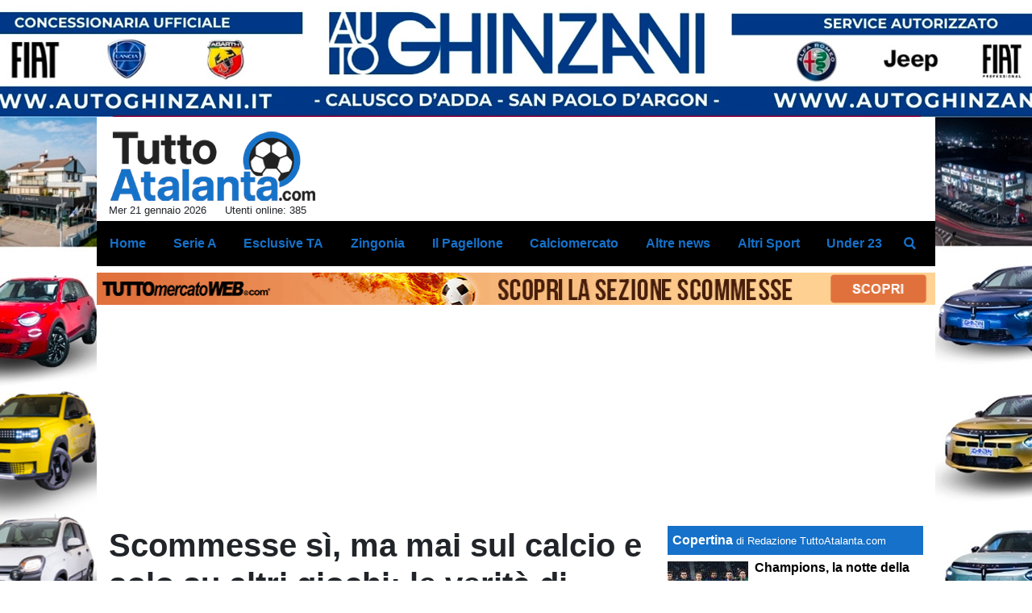

--- FILE ---
content_type: text/html; charset=UTF-8
request_url: https://www.tuttoatalanta.com/altre-news/scommesse-si-ma-mai-sul-calcio-e-solo-su-altri-giochi-le-verita-di-florenzi-alla-procura-94054
body_size: 33307
content:
<!DOCTYPE html>
<html lang="it">
	<head>
		<meta charset="UTF-8">
		<title>Scommesse s&igrave;, ma mai sul calcio e solo su altri giochi: le verit&agrave; di Florenzi alla Procura</title>		<meta name="description" content="Altra giornata importante all&amp;#39;interno dello scandalo calcioscommesse in Italia. Questo gioved&amp;igrave; &amp;egrave; stato infatti.">
<meta name="twitter:card" content="summary_large_image">
<meta name="twitter:title" content="Scommesse s&igrave;, ma mai sul calcio e solo su altri giochi: le verit&agrave; di Florenzi alla Procura">
<meta name="twitter:description" content="Altra giornata importante all&amp;#39;interno dello scandalo calcioscommesse in Italia. Questo gioved&amp;igrave; &amp;egrave; stato infatti ascoltato dalla Procura della Repubblica di Torino il...">
<meta name="twitter:site" content="@tuttoatalanta">
<meta name="twitter:creator" content="@tuttoatalanta">
<meta name="twitter:image" content="https://net-storage.tcccdn.com/storage/tuttoatalanta.com/img_notizie/thumb3/fb/fb88ee39a749482e15d828c7c4ae7821-50699-oooz0000.jpeg">
<meta property="og:site_name" content="Tutto Atalanta">
<meta property="og:title" content="Scommesse s&igrave;, ma mai sul calcio e solo su altri giochi: le verit&agrave; di Florenzi alla Procura">
<meta property="og:type" content="article">
<meta property="og:url" content="https://www.tuttoatalanta.com/altre-news/scommesse-si-ma-mai-sul-calcio-e-solo-su-altri-giochi-le-verita-di-florenzi-alla-procura-94054">
<meta property="og:description" content="Altra giornata importante all&amp;#39;interno dello scandalo calcioscommesse in Italia. Questo gioved&amp;igrave; &amp;egrave; stato infatti ascoltato dalla Procura della Repubblica di Torino il...">
<meta property="og:image" content="https://net-storage.tcccdn.com/storage/tuttoatalanta.com/img_notizie/thumb3/fb/fb88ee39a749482e15d828c7c4ae7821-50699-oooz0000.jpeg">
<meta property="og:image:width" content="1200">
<meta property="og:image:height" content="674">
<meta name="robots" content="max-image-preview:large">
<meta name="language" content="it">
<meta name="theme-color" content="#00397D">
		<link rel="stylesheet" media="print" href="https://net-static.tcccdn.com/template/tuttoatalanta.com/tmw/css/print.css"><link rel="alternate" media="only screen and (max-width: 640px)" href="https://m.tuttoatalanta.com/altre-news/scommesse-si-ma-mai-sul-calcio-e-solo-su-altri-giochi-le-verita-di-florenzi-alla-procura-94054/"><link rel="shortcut icon" sizes="144x144" href="https://net-static.tcccdn.com/template/tuttoatalanta.com/img/favicon144.png"><link rel="shortcut icon" href="https://net-static.tcccdn.com/template/tuttoatalanta.com/img/favicon.ico"><link rel="alternate" type="application/rss+xml" title="RSS" href="https://www.tuttoatalanta.com/rss">		
<script type="application/ld+json">{"@context":"https://schema.org","@type":"NewsArticle","mainEntityOfPage":{"@type":"WebPage","@id":"https://www.tuttoatalanta.com/altre-news/scommesse-si-ma-mai-sul-calcio-e-solo-su-altri-giochi-le-verita-di-florenzi-alla-procura-94054"},"headline":"Scommesse s\u00ec, ma mai sul calcio e solo su altri giochi: le verit\u00e0 di Florenzi alla Procura","articleSection":"Altre news","description":"Altra giornata importante all&#39;interno dello scandalo calcioscommesse in Italia. Questo gioved&igrave; &egrave; stato infatti ascoltato dalla Procura della Repubblica di Torino il...","datePublished":"2023-11-17T06:45:11+01:00","dateModified":"2023-11-17T13:46:14+01:00","isAccessibleForFree":true,"author":{"@type":"Person","name":"Redazione TuttoAtalanta.com"},"publisher":{"@type":"Organization","name":"Tutto Atalanta","logo":{"@type":"ImageObject","url":"https://net-static.tcccdn.com/template/tuttoatalanta.com/img/admin.png"},"url":"https://www.tuttoatalanta.com","sameAs":["http://www.facebook.com/pages/tuttoatalanta/125358214169294","https://twitter.com/tuttoatalanta"]},"image":{"@type":"ImageObject","url":"https://net-storage.tcccdn.com/storage/tuttoatalanta.com/img_notizie/thumb3/fb/fb88ee39a749482e15d828c7c4ae7821-50699-oooz0000.jpeg","width":"1200","height":"674"}}</script>
		<meta name="viewport" content="width=device-width,minimum-scale=1,initial-scale=1">
						<link rel="stylesheet" href="https://net-static.tcccdn.com/template/tuttoatalanta.com/img-css-js/7e2c9cbe1c306a5094ff481c1f50204d.css">
				

<script>
window.__clickio__safecontent__ = true;
</script>

<script>
!function(){"use strict";function t(r){return(t="function"==typeof Symbol&&"symbol"==typeof Symbol.iterator?function(t){return typeof t}:function(t){return t&&"function"==typeof Symbol&&t.constructor===Symbol&&t!==Symbol.prototype?"symbol":typeof t})(r)}var r="undefined"!=typeof globalThis?globalThis:"undefined"!=typeof window?window:"undefined"!=typeof global?global:"undefined"!=typeof self?self:{};function e(t,r){return t(r={exports:{}},r.exports),r.exports}var n,o,i=function(t){return t&&t.Math==Math&&t},c=i("object"==typeof globalThis&&globalThis)||i("object"==typeof window&&window)||i("object"==typeof self&&self)||i("object"==typeof r&&r)||function(){return this}()||Function("return this")(),u=function(t){try{return!!t()}catch(t){return!0}},a=!u((function(){return 7!=Object.defineProperty({},1,{get:function(){return 7}})[1]})),f={}.propertyIsEnumerable,s=Object.getOwnPropertyDescriptor,l={f:s&&!f.call({1:2},1)?function(t){var r=s(this,t);return!!r&&r.enumerable}:f},p=function(t,r){return{enumerable:!(1&t),configurable:!(2&t),writable:!(4&t),value:r}},y={}.toString,v=function(t){return y.call(t).slice(8,-1)},g="".split,b=u((function(){return!Object("z").propertyIsEnumerable(0)}))?function(t){return"String"==v(t)?g.call(t,""):Object(t)}:Object,d=function(t){if(null==t)throw TypeError("Can't call method on "+t);return t},h=function(t){return b(d(t))},m=function(t){return"function"==typeof t},S=function(t){return"object"==typeof t?null!==t:m(t)},O=function(t){return m(t)?t:void 0},w=function(t,r){return arguments.length<2?O(c[t]):c[t]&&c[t][r]},j=w("navigator","userAgent")||"",T=c.process,P=c.Deno,L=T&&T.versions||P&&P.version,E=L&&L.v8;E?o=(n=E.split("."))[0]<4?1:n[0]+n[1]:j&&(!(n=j.match(/Edge\/(\d+)/))||n[1]>=74)&&(n=j.match(/Chrome\/(\d+)/))&&(o=n[1]);var _=o&&+o,A=!!Object.getOwnPropertySymbols&&!u((function(){var t=Symbol();return!String(t)||!(Object(t)instanceof Symbol)||!Symbol.sham&&_&&_<41})),I=A&&!Symbol.sham&&"symbol"==typeof Symbol.iterator,k=I?function(t){return"symbol"==typeof t}:function(t){var r=w("Symbol");return m(r)&&Object(t)instanceof r},x=function(t){if(m(t))return t;throw TypeError(function(t){try{return String(t)}catch(t){return"Object"}}(t)+" is not a function")},R=function(t,r){try{Object.defineProperty(c,t,{value:r,configurable:!0,writable:!0})}catch(e){c[t]=r}return r},C=c["__core-js_shared__"]||R("__core-js_shared__",{}),F=e((function(t){(t.exports=function(t,r){return C[t]||(C[t]=void 0!==r?r:{})})("versions",[]).push({version:"3.18.0",mode:"global",copyright:"© 2021 Denis Pushkarev (zloirock.ru)"})})),M=function(t){return Object(d(t))},N={}.hasOwnProperty,G=Object.hasOwn||function(t,r){return N.call(M(t),r)},D=0,V=Math.random(),z=function(t){return"Symbol("+String(void 0===t?"":t)+")_"+(++D+V).toString(36)},B=F("wks"),U=c.Symbol,W=I?U:U&&U.withoutSetter||z,H=function(t){return G(B,t)&&(A||"string"==typeof B[t])||(A&&G(U,t)?B[t]=U[t]:B[t]=W("Symbol."+t)),B[t]},J=H("toPrimitive"),X=function(t){var r=function(t,r){if(!S(t)||k(t))return t;var e,n,o=null==(e=t[J])?void 0:x(e);if(o){if(void 0===r&&(r="default"),n=o.call(t,r),!S(n)||k(n))return n;throw TypeError("Can't convert object to primitive value")}return void 0===r&&(r="number"),function(t,r){var e,n;if("string"===r&&m(e=t.toString)&&!S(n=e.call(t)))return n;if(m(e=t.valueOf)&&!S(n=e.call(t)))return n;if("string"!==r&&m(e=t.toString)&&!S(n=e.call(t)))return n;throw TypeError("Can't convert object to primitive value")}(t,r)}(t,"string");return k(r)?r:String(r)},$=c.document,Y=S($)&&S($.createElement),q=function(t){return Y?$.createElement(t):{}},K=!a&&!u((function(){return 7!=Object.defineProperty(q("div"),"a",{get:function(){return 7}}).a})),Q=Object.getOwnPropertyDescriptor,Z={f:a?Q:function(t,r){if(t=h(t),r=X(r),K)try{return Q(t,r)}catch(t){}if(G(t,r))return p(!l.f.call(t,r),t[r])}},tt=function(t){if(S(t))return t;throw TypeError(String(t)+" is not an object")},rt=Object.defineProperty,et={f:a?rt:function(t,r,e){if(tt(t),r=X(r),tt(e),K)try{return rt(t,r,e)}catch(t){}if("get"in e||"set"in e)throw TypeError("Accessors not supported");return"value"in e&&(t[r]=e.value),t}},nt=a?function(t,r,e){return et.f(t,r,p(1,e))}:function(t,r,e){return t[r]=e,t},ot=Function.toString;m(C.inspectSource)||(C.inspectSource=function(t){return ot.call(t)});var it,ct,ut,at=C.inspectSource,ft=c.WeakMap,st=m(ft)&&/native code/.test(at(ft)),lt=F("keys"),pt=function(t){return lt[t]||(lt[t]=z(t))},yt={},vt=c.WeakMap;if(st||C.state){var gt=C.state||(C.state=new vt),bt=gt.get,dt=gt.has,ht=gt.set;it=function(t,r){if(dt.call(gt,t))throw new TypeError("Object already initialized");return r.facade=t,ht.call(gt,t,r),r},ct=function(t){return bt.call(gt,t)||{}},ut=function(t){return dt.call(gt,t)}}else{var mt=pt("state");yt[mt]=!0,it=function(t,r){if(G(t,mt))throw new TypeError("Object already initialized");return r.facade=t,nt(t,mt,r),r},ct=function(t){return G(t,mt)?t[mt]:{}},ut=function(t){return G(t,mt)}}var St={set:it,get:ct,has:ut,enforce:function(t){return ut(t)?ct(t):it(t,{})},getterFor:function(t){return function(r){var e;if(!S(r)||(e=ct(r)).type!==t)throw TypeError("Incompatible receiver, "+t+" required");return e}}},Ot=Function.prototype,wt=a&&Object.getOwnPropertyDescriptor,jt=G(Ot,"name"),Tt={EXISTS:jt,PROPER:jt&&"something"===function(){}.name,CONFIGURABLE:jt&&(!a||a&&wt(Ot,"name").configurable)},Pt=e((function(t){var r=Tt.CONFIGURABLE,e=St.get,n=St.enforce,o=String(String).split("String");(t.exports=function(t,e,i,u){var a,f=!!u&&!!u.unsafe,s=!!u&&!!u.enumerable,l=!!u&&!!u.noTargetGet,p=u&&void 0!==u.name?u.name:e;m(i)&&("Symbol("===String(p).slice(0,7)&&(p="["+String(p).replace(/^Symbol\(([^)]*)\)/,"$1")+"]"),(!G(i,"name")||r&&i.name!==p)&&nt(i,"name",p),(a=n(i)).source||(a.source=o.join("string"==typeof p?p:""))),t!==c?(f?!l&&t[e]&&(s=!0):delete t[e],s?t[e]=i:nt(t,e,i)):s?t[e]=i:R(e,i)})(Function.prototype,"toString",(function(){return m(this)&&e(this).source||at(this)}))})),Lt=Math.ceil,Et=Math.floor,_t=function(t){return isNaN(t=+t)?0:(t>0?Et:Lt)(t)},At=Math.min,It=function(t){return t>0?At(_t(t),9007199254740991):0},kt=Math.max,xt=Math.min,Rt=function(t){return function(r,e,n){var o,i=h(r),c=It(i.length),u=function(t,r){var e=_t(t);return e<0?kt(e+r,0):xt(e,r)}(n,c);if(t&&e!=e){for(;c>u;)if((o=i[u++])!=o)return!0}else for(;c>u;u++)if((t||u in i)&&i[u]===e)return t||u||0;return!t&&-1}},Ct=(Rt(!0),Rt(!1)),Ft=function(t,r){var e,n=h(t),o=0,i=[];for(e in n)!G(yt,e)&&G(n,e)&&i.push(e);for(;r.length>o;)G(n,e=r[o++])&&(~Ct(i,e)||i.push(e));return i},Mt=["constructor","hasOwnProperty","isPrototypeOf","propertyIsEnumerable","toLocaleString","toString","valueOf"],Nt=Mt.concat("length","prototype"),Gt={f:Object.getOwnPropertyNames||function(t){return Ft(t,Nt)}},Dt={f:Object.getOwnPropertySymbols},Vt=w("Reflect","ownKeys")||function(t){var r=Gt.f(tt(t)),e=Dt.f;return e?r.concat(e(t)):r},zt=function(t,r){for(var e=Vt(r),n=et.f,o=Z.f,i=0;i<e.length;i++){var c=e[i];G(t,c)||n(t,c,o(r,c))}},Bt=/#|\.prototype\./,Ut=function(t,r){var e=Ht[Wt(t)];return e==Xt||e!=Jt&&(m(r)?u(r):!!r)},Wt=Ut.normalize=function(t){return String(t).replace(Bt,".").toLowerCase()},Ht=Ut.data={},Jt=Ut.NATIVE="N",Xt=Ut.POLYFILL="P",$t=Ut,Yt=Z.f,qt=function(t,r){var e,n,o,i,u,a=t.target,f=t.global,s=t.stat;if(e=f?c:s?c[a]||R(a,{}):(c[a]||{}).prototype)for(n in r){if(i=r[n],o=t.noTargetGet?(u=Yt(e,n))&&u.value:e[n],!$t(f?n:a+(s?".":"#")+n,t.forced)&&void 0!==o){if(typeof i==typeof o)continue;zt(i,o)}(t.sham||o&&o.sham)&&nt(i,"sham",!0),Pt(e,n,i,t)}},Kt=Array.isArray||function(t){return"Array"==v(t)},Qt={};Qt[H("toStringTag")]="z";var Zt,tr="[object z]"===String(Qt),rr=H("toStringTag"),er="Arguments"==v(function(){return arguments}()),nr=tr?v:function(t){var r,e,n;return void 0===t?"Undefined":null===t?"Null":"string"==typeof(e=function(t,r){try{return t[r]}catch(t){}}(r=Object(t),rr))?e:er?v(r):"Object"==(n=v(r))&&m(r.callee)?"Arguments":n},or=function(t){if("Symbol"===nr(t))throw TypeError("Cannot convert a Symbol value to a string");return String(t)},ir=Object.keys||function(t){return Ft(t,Mt)},cr=a?Object.defineProperties:function(t,r){tt(t);for(var e,n=ir(r),o=n.length,i=0;o>i;)et.f(t,e=n[i++],r[e]);return t},ur=w("document","documentElement"),ar=pt("IE_PROTO"),fr=function(){},sr=function(t){return"<script>"+t+"<\/script>"},lr=function(t){t.write(sr("")),t.close();var r=t.parentWindow.Object;return t=null,r},pr=function(){try{Zt=new ActiveXObject("htmlfile")}catch(t){}var t,r;pr="undefined"!=typeof document?document.domain&&Zt?lr(Zt):((r=q("iframe")).style.display="none",ur.appendChild(r),r.src=String("javascript:"),(t=r.contentWindow.document).open(),t.write(sr("document.F=Object")),t.close(),t.F):lr(Zt);for(var e=Mt.length;e--;)delete pr.prototype[Mt[e]];return pr()};yt[ar]=!0;var yr=Object.create||function(t,r){var e;return null!==t?(fr.prototype=tt(t),e=new fr,fr.prototype=null,e[ar]=t):e=pr(),void 0===r?e:cr(e,r)},vr=Gt.f,gr={}.toString,br="object"==typeof window&&window&&Object.getOwnPropertyNames?Object.getOwnPropertyNames(window):[],dr={f:function(t){return br&&"[object Window]"==gr.call(t)?function(t){try{return vr(t)}catch(t){return br.slice()}}(t):vr(h(t))}},hr={f:H},mr=c,Sr=et.f,Or=function(t){var r=mr.Symbol||(mr.Symbol={});G(r,t)||Sr(r,t,{value:hr.f(t)})},wr=et.f,jr=H("toStringTag"),Tr=function(t,r,e){t&&!G(t=e?t:t.prototype,jr)&&wr(t,jr,{configurable:!0,value:r})},Pr=[],Lr=w("Reflect","construct"),Er=/^\s*(?:class|function)\b/,_r=Er.exec,Ar=!Er.exec((function(){})),Ir=function(t){if(!m(t))return!1;try{return Lr(Object,Pr,t),!0}catch(t){return!1}},kr=!Lr||u((function(){var t;return Ir(Ir.call)||!Ir(Object)||!Ir((function(){t=!0}))||t}))?function(t){if(!m(t))return!1;switch(nr(t)){case"AsyncFunction":case"GeneratorFunction":case"AsyncGeneratorFunction":return!1}return Ar||!!_r.call(Er,at(t))}:Ir,xr=H("species"),Rr=function(t,r){return new(function(t){var r;return Kt(t)&&(r=t.constructor,(kr(r)&&(r===Array||Kt(r.prototype))||S(r)&&null===(r=r[xr]))&&(r=void 0)),void 0===r?Array:r}(t))(0===r?0:r)},Cr=[].push,Fr=function(t){var r=1==t,e=2==t,n=3==t,o=4==t,i=6==t,c=7==t,u=5==t||i;return function(a,f,s,l){for(var p,y,v=M(a),g=b(v),d=function(t,r,e){return x(t),void 0===r?t:function(e,n,o){return t.call(r,e,n,o)}}(f,s),h=It(g.length),m=0,S=l||Rr,O=r?S(a,h):e||c?S(a,0):void 0;h>m;m++)if((u||m in g)&&(y=d(p=g[m],m,v),t))if(r)O[m]=y;else if(y)switch(t){case 3:return!0;case 5:return p;case 6:return m;case 2:Cr.call(O,p)}else switch(t){case 4:return!1;case 7:Cr.call(O,p)}return i?-1:n||o?o:O}},Mr=[Fr(0),Fr(1),Fr(2),Fr(3),Fr(4),Fr(5),Fr(6),Fr(7)][0],Nr=pt("hidden"),Gr=H("toPrimitive"),Dr=St.set,Vr=St.getterFor("Symbol"),zr=Object.prototype,Br=c.Symbol,Ur=w("JSON","stringify"),Wr=Z.f,Hr=et.f,Jr=dr.f,Xr=l.f,$r=F("symbols"),Yr=F("op-symbols"),qr=F("string-to-symbol-registry"),Kr=F("symbol-to-string-registry"),Qr=F("wks"),Zr=c.QObject,te=!Zr||!Zr.prototype||!Zr.prototype.findChild,re=a&&u((function(){return 7!=yr(Hr({},"a",{get:function(){return Hr(this,"a",{value:7}).a}})).a}))?function(t,r,e){var n=Wr(zr,r);n&&delete zr[r],Hr(t,r,e),n&&t!==zr&&Hr(zr,r,n)}:Hr,ee=function(t,r){var e=$r[t]=yr(Br.prototype);return Dr(e,{type:"Symbol",tag:t,description:r}),a||(e.description=r),e},ne=function(t,r,e){t===zr&&ne(Yr,r,e),tt(t);var n=X(r);return tt(e),G($r,n)?(e.enumerable?(G(t,Nr)&&t[Nr][n]&&(t[Nr][n]=!1),e=yr(e,{enumerable:p(0,!1)})):(G(t,Nr)||Hr(t,Nr,p(1,{})),t[Nr][n]=!0),re(t,n,e)):Hr(t,n,e)},oe=function(t,r){tt(t);var e=h(r),n=ir(e).concat(ae(e));return Mr(n,(function(r){a&&!ie.call(e,r)||ne(t,r,e[r])})),t},ie=function(t){var r=X(t),e=Xr.call(this,r);return!(this===zr&&G($r,r)&&!G(Yr,r))&&(!(e||!G(this,r)||!G($r,r)||G(this,Nr)&&this[Nr][r])||e)},ce=function(t,r){var e=h(t),n=X(r);if(e!==zr||!G($r,n)||G(Yr,n)){var o=Wr(e,n);return!o||!G($r,n)||G(e,Nr)&&e[Nr][n]||(o.enumerable=!0),o}},ue=function(t){var r=Jr(h(t)),e=[];return Mr(r,(function(t){G($r,t)||G(yt,t)||e.push(t)})),e},ae=function(t){var r=t===zr,e=Jr(r?Yr:h(t)),n=[];return Mr(e,(function(t){!G($r,t)||r&&!G(zr,t)||n.push($r[t])})),n};if(A||(Pt((Br=function(){if(this instanceof Br)throw TypeError("Symbol is not a constructor");var t=arguments.length&&void 0!==arguments[0]?or(arguments[0]):void 0,r=z(t),e=function(t){this===zr&&e.call(Yr,t),G(this,Nr)&&G(this[Nr],r)&&(this[Nr][r]=!1),re(this,r,p(1,t))};return a&&te&&re(zr,r,{configurable:!0,set:e}),ee(r,t)}).prototype,"toString",(function(){return Vr(this).tag})),Pt(Br,"withoutSetter",(function(t){return ee(z(t),t)})),l.f=ie,et.f=ne,Z.f=ce,Gt.f=dr.f=ue,Dt.f=ae,hr.f=function(t){return ee(H(t),t)},a&&(Hr(Br.prototype,"description",{configurable:!0,get:function(){return Vr(this).description}}),Pt(zr,"propertyIsEnumerable",ie,{unsafe:!0}))),qt({global:!0,wrap:!0,forced:!A,sham:!A},{Symbol:Br}),Mr(ir(Qr),(function(t){Or(t)})),qt({target:"Symbol",stat:!0,forced:!A},{for:function(t){var r=or(t);if(G(qr,r))return qr[r];var e=Br(r);return qr[r]=e,Kr[e]=r,e},keyFor:function(t){if(!k(t))throw TypeError(t+" is not a symbol");if(G(Kr,t))return Kr[t]},useSetter:function(){te=!0},useSimple:function(){te=!1}}),qt({target:"Object",stat:!0,forced:!A,sham:!a},{create:function(t,r){return void 0===r?yr(t):oe(yr(t),r)},defineProperty:ne,defineProperties:oe,getOwnPropertyDescriptor:ce}),qt({target:"Object",stat:!0,forced:!A},{getOwnPropertyNames:ue,getOwnPropertySymbols:ae}),qt({target:"Object",stat:!0,forced:u((function(){Dt.f(1)}))},{getOwnPropertySymbols:function(t){return Dt.f(M(t))}}),Ur){var fe=!A||u((function(){var t=Br();return"[null]"!=Ur([t])||"{}"!=Ur({a:t})||"{}"!=Ur(Object(t))}));qt({target:"JSON",stat:!0,forced:fe},{stringify:function(t,r,e){for(var n,o=[t],i=1;arguments.length>i;)o.push(arguments[i++]);if(n=r,(S(r)||void 0!==t)&&!k(t))return Kt(r)||(r=function(t,r){if(m(n)&&(r=n.call(this,t,r)),!k(r))return r}),o[1]=r,Ur.apply(null,o)}})}if(!Br.prototype[Gr]){var se=Br.prototype.valueOf;Pt(Br.prototype,Gr,(function(){return se.apply(this,arguments)}))}Tr(Br,"Symbol"),yt[Nr]=!0;var le=et.f,pe=c.Symbol;if(a&&m(pe)&&(!("description"in pe.prototype)||void 0!==pe().description)){var ye={},ve=function(){var t=arguments.length<1||void 0===arguments[0]?void 0:String(arguments[0]),r=this instanceof ve?new pe(t):void 0===t?pe():pe(t);return""===t&&(ye[r]=!0),r};zt(ve,pe);var ge=ve.prototype=pe.prototype;ge.constructor=ve;var be=ge.toString,de="Symbol(test)"==String(pe("test")),he=/^Symbol\((.*)\)[^)]+$/;le(ge,"description",{configurable:!0,get:function(){var t=S(this)?this.valueOf():this,r=be.call(t);if(G(ye,t))return"";var e=de?r.slice(7,-1):r.replace(he,"$1");return""===e?void 0:e}}),qt({global:!0,forced:!0},{Symbol:ve})}var me=tr?{}.toString:function(){return"[object "+nr(this)+"]"};tr||Pt(Object.prototype,"toString",me,{unsafe:!0}),Or("iterator");var Se=H("unscopables"),Oe=Array.prototype;null==Oe[Se]&&et.f(Oe,Se,{configurable:!0,value:yr(null)});var we,je,Te,Pe=function(t){Oe[Se][t]=!0},Le=!u((function(){function t(){}return t.prototype.constructor=null,Object.getPrototypeOf(new t)!==t.prototype})),Ee=pt("IE_PROTO"),_e=Object.prototype,Ae=Le?Object.getPrototypeOf:function(t){var r=M(t);if(G(r,Ee))return r[Ee];var e=r.constructor;return m(e)&&r instanceof e?e.prototype:r instanceof Object?_e:null},Ie=H("iterator"),ke=!1;[].keys&&("next"in(Te=[].keys())?(je=Ae(Ae(Te)))!==Object.prototype&&(we=je):ke=!0),(null==we||u((function(){var t={};return we[Ie].call(t)!==t})))&&(we={}),m(we[Ie])||Pt(we,Ie,(function(){return this}));var xe={IteratorPrototype:we,BUGGY_SAFARI_ITERATORS:ke},Re=xe.IteratorPrototype,Ce=Object.setPrototypeOf||("__proto__"in{}?function(){var t,r=!1,e={};try{(t=Object.getOwnPropertyDescriptor(Object.prototype,"__proto__").set).call(e,[]),r=e instanceof Array}catch(t){}return function(e,n){return tt(e),function(t){if("object"==typeof t||m(t))return t;throw TypeError("Can't set "+String(t)+" as a prototype")}(n),r?t.call(e,n):e.__proto__=n,e}}():void 0),Fe=Tt.PROPER,Me=Tt.CONFIGURABLE,Ne=xe.IteratorPrototype,Ge=xe.BUGGY_SAFARI_ITERATORS,De=H("iterator"),Ve=function(){return this},ze=function(t,r,e,n,o,i,c){!function(t,r,e){var n=r+" Iterator";t.prototype=yr(Re,{next:p(1,e)}),Tr(t,n,!1)}(e,r,n);var u,a,f,s=function(t){if(t===o&&b)return b;if(!Ge&&t in v)return v[t];switch(t){case"keys":case"values":case"entries":return function(){return new e(this,t)}}return function(){return new e(this)}},l=r+" Iterator",y=!1,v=t.prototype,g=v[De]||v["@@iterator"]||o&&v[o],b=!Ge&&g||s(o),d="Array"==r&&v.entries||g;if(d&&(u=Ae(d.call(new t)))!==Object.prototype&&u.next&&(Ae(u)!==Ne&&(Ce?Ce(u,Ne):m(u[De])||Pt(u,De,Ve)),Tr(u,l,!0)),Fe&&"values"==o&&g&&"values"!==g.name&&(Me?nt(v,"name","values"):(y=!0,b=function(){return g.call(this)})),o)if(a={values:s("values"),keys:i?b:s("keys"),entries:s("entries")},c)for(f in a)(Ge||y||!(f in v))&&Pt(v,f,a[f]);else qt({target:r,proto:!0,forced:Ge||y},a);return v[De]!==b&&Pt(v,De,b,{name:o}),a},Be=St.set,Ue=St.getterFor("Array Iterator"),We=ze(Array,"Array",(function(t,r){Be(this,{type:"Array Iterator",target:h(t),index:0,kind:r})}),(function(){var t=Ue(this),r=t.target,e=t.kind,n=t.index++;return!r||n>=r.length?(t.target=void 0,{value:void 0,done:!0}):"keys"==e?{value:n,done:!1}:"values"==e?{value:r[n],done:!1}:{value:[n,r[n]],done:!1}}),"values");Pe("keys"),Pe("values"),Pe("entries");var He=function(t){return function(r,e){var n,o,i=or(d(r)),c=_t(e),u=i.length;return c<0||c>=u?t?"":void 0:(n=i.charCodeAt(c))<55296||n>56319||c+1===u||(o=i.charCodeAt(c+1))<56320||o>57343?t?i.charAt(c):n:t?i.slice(c,c+2):o-56320+(n-55296<<10)+65536}},Je=(He(!1),He(!0)),Xe=St.set,$e=St.getterFor("String Iterator");ze(String,"String",(function(t){Xe(this,{type:"String Iterator",string:or(t),index:0})}),(function(){var t,r=$e(this),e=r.string,n=r.index;return n>=e.length?{value:void 0,done:!0}:(t=Je(e,n),r.index+=t.length,{value:t,done:!1})}));var Ye={CSSRuleList:0,CSSStyleDeclaration:0,CSSValueList:0,ClientRectList:0,DOMRectList:0,DOMStringList:0,DOMTokenList:1,DataTransferItemList:0,FileList:0,HTMLAllCollection:0,HTMLCollection:0,HTMLFormElement:0,HTMLSelectElement:0,MediaList:0,MimeTypeArray:0,NamedNodeMap:0,NodeList:1,PaintRequestList:0,Plugin:0,PluginArray:0,SVGLengthList:0,SVGNumberList:0,SVGPathSegList:0,SVGPointList:0,SVGStringList:0,SVGTransformList:0,SourceBufferList:0,StyleSheetList:0,TextTrackCueList:0,TextTrackList:0,TouchList:0},qe=q("span").classList,Ke=qe&&qe.constructor&&qe.constructor.prototype,Qe=Ke===Object.prototype?void 0:Ke,Ze=H("iterator"),tn=H("toStringTag"),rn=We.values,en=function(t,r){if(t){if(t[Ze]!==rn)try{nt(t,Ze,rn)}catch(r){t[Ze]=rn}if(t[tn]||nt(t,tn,r),Ye[r])for(var e in We)if(t[e]!==We[e])try{nt(t,e,We[e])}catch(r){t[e]=We[e]}}};for(var nn in Ye)en(c[nn]&&c[nn].prototype,nn);en(Qe,"DOMTokenList");var on=Tt.EXISTS,cn=et.f,un=Function.prototype,an=un.toString,fn=/^\s*function ([^ (]*)/;a&&!on&&cn(un,"name",{configurable:!0,get:function(){try{return an.call(this).match(fn)[1]}catch(t){return""}}});var sn="\t\n\v\f\r                　\u2028\u2029\ufeff",ln="["+sn+"]",pn=RegExp("^"+ln+ln+"*"),yn=RegExp(ln+ln+"*$"),vn=function(t){return function(r){var e=or(d(r));return 1&t&&(e=e.replace(pn,"")),2&t&&(e=e.replace(yn,"")),e}},gn=(vn(1),vn(2),vn(3)),bn=c.parseInt,dn=c.Symbol,hn=dn&&dn.iterator,mn=/^[+-]?0[Xx]/,Sn=8!==bn(sn+"08")||22!==bn(sn+"0x16")||hn&&!u((function(){bn(Object(hn))}))?function(t,r){var e=gn(or(t));return bn(e,r>>>0||(mn.test(e)?16:10))}:bn;qt({global:!0,forced:parseInt!=Sn},{parseInt:Sn}),e((function(r){function e(r){return(e="function"==typeof Symbol&&"symbol"==t(Symbol.iterator)?function(r){return t(r)}:function(r){return r&&"function"==typeof Symbol&&r.constructor===Symbol&&r!==Symbol.prototype?"symbol":t(r)})(r)}r.exports=function(){for(var t,r,n="__tcfapiLocator",o=[],i=window,c=i;c;){try{if(c.frames[n]){t=c;break}}catch(t){}if(c===i.top)break;c=i.parent}t||(function t(){var r=i.document,e=!!i.frames[n];if(!e)if(r.body){var o=r.createElement("iframe");o.style.cssText="display:none",o.name=n,r.body.appendChild(o)}else setTimeout(t,5);return!e}(),i.__tcfapi=function(){for(var t=arguments.length,e=new Array(t),n=0;n<t;n++)e[n]=arguments[n];if(!e.length)return o;"setGdprApplies"===e[0]?e.length>3&&2===parseInt(e[1],10)&&"boolean"==typeof e[3]&&(r=e[3],"function"==typeof e[2]&&e[2]("set",!0)):"ping"===e[0]?"function"==typeof e[2]&&e[2]({gdprApplies:r,cmpLoaded:!1,cmpStatus:"stub"}):o.push(e)},i.addEventListener("message",(function(t){var r="string"==typeof t.data,n={};if(r)try{n=JSON.parse(t.data)}catch(t){}else n=t.data;var o="object"===e(n)?n.__tcfapiCall:null;o&&window.__tcfapi(o.command,o.version,(function(e,n){var i={__tcfapiReturn:{returnValue:e,success:n,callId:o.callId}};t&&t.source&&t.source.postMessage&&t.source.postMessage(r?JSON.stringify(i):i,"*")}),o.parameter)}),!1))}}))()}();
</script>

<script>

var tcfGoogleConsent = "0";

var clickioScript = document.createElement("script");
clickioScript.src = "https://clickiocmp.com/t/consent_243082.js";
clickioScript.async = true;
document.head.appendChild(clickioScript);
var manageTCF = {};
manageTCF.waitForTCF = function(e) {
	window.__tcfapi ? e() : setTimeout((function() {
		manageTCF.waitForTCF(e);
	}), 500);
}, manageTCF.waitForTCF((function() {
	__tcfapi("addEventListener", 2, (tcData, success) => {
		if (success && tcData.gdprApplies) {
						if (tcData.eventStatus == "useractioncomplete" || tcData.eventStatus == "tcloaded") {
				if (
					Object.entries(tcData.purpose.consents).length > 0
					&& Object.values(tcData.purpose.consents)[0] === true
					&& typeof tcData.vendor.consents[755] !== "undefined"
					&& tcData.vendor.consents[755] === true
				) {
					tcfGoogleConsent = "1";
									} else {
					tcfGoogleConsent = "-1";
									}
			}
		}
	});
}));
</script>
<!-- Da includere in ogni layout -->
<script>
function file_exists(url)
{
	var req = this.window.ActiveXObject ? new ActiveXObject("Microsoft.XMLHTTP") : new XMLHttpRequest();
	if (!req) {
		return false;
		throw new Error('XMLHttpRequest not supported');
	}
	req.open('GET', url, false);	/* HEAD è generalmente più veloce di GET con JavaScript */
	req.send(null);
	if (req.status == 200) return true;
	return false;
}

function getQueryParam(param)
{
	var result = window.location.search.match(new RegExp("(\\?|&)" + param + "(\\[\\])?=([^&]*)"));
	return result ? result[3] : false;
}

/* VIDEO Sky */
var videoSky = false;

/* Settaggio delle variabili */
var menunav     = 'altre-news';
var online    = '385';
var indirizzo = window.location.pathname.split('/');
var word        = '';
if (word=='') word = getQueryParam('word');
var platform  = 'desktop';
var asset_id  = 'read.94054';
var azione    = 'read';
var idsezione = '9';
var tccdate   = '21 gennaio ore 04:18';
var key       = '';
var key2      = '';
var checkUser = false;

/* Settaggio della searchbar (con titoletto) */
var searchbar = false;
if (indirizzo[1]!='' && word=='') searchbar = indirizzo[1].replace(/-/gi, " ").replace(/_/gi, " ").toUpperCase();
else if (azione=='search')
{
	searchbar = 'Ricerca';
	if (word!=false && word!='') searchbar = searchbar + ' per ' + word.toUpperCase();
}
else if (azione=='contatti') searchbar = azione.toUpperCase();
indirizzo = indirizzo[1].replace("-", "");
if(word==false) word = '';

/* Settaggio della zona per banner Leonardo */
var zonaLeonardo = (azione=='index') ? 'home' : 'genr';
/* Settaggio della zona per banner Sole24Ore */
var zonaSole24Ore = (azione=='index') ? 'Homepage' : 'Altro';
if (indirizzo == 'scommesse') { zonaSole24Ore = 'Scommesse'; }

/* Inclusione del css personalizzato per key */
if (key!='')
{
	var cssKey1 = 'https://net-static.tcccdn.com/template/tuttoatalanta.com/css/'+key+'.css';
	if (file_exists(cssKey1)!=false) document.write('<link rel="stylesheet" href="'+cssKey1+'">');
	else
	{
		var cssKey2 = 'https://net-static.tcccdn.com/template/tuttoatalanta.com/css/'+key2+'.css';
		if(file_exists(cssKey2)!=false) document.write('<link rel="stylesheet" href="'+cssKey2+'">');
	}
}
</script>
<meta name="google-site-verification" content="1uXbr_-5dLSzS9CJMY--vgX7eZuQwj1O_opeK9Jja0c">
<script src="https://net-static.tcccdn.com/template/tuttoatalanta.com/tmw/img-css-js/207c3815ce31fc8565adaf1e96bbd589.js" async></script>

<script>

			var banner = {"160x60_3":[{"idbanner":"253","width":160,"height":60,"crop":"1","async":"0","uri":"https:\/\/centroservizifrana.it\/","embed":"","img1":"22fb890d266e1640dbee981797ff9153.jpg","partenza":-62169986996,"scadenza":-62169986996,"pagine":""},{"idbanner":"356","width":160,"height":60,"crop":"1","async":"0","uri":"https:\/\/www.sportitalialive.it\/primavera\/","embed":"","img1":"1f09a91625e3f15b38065117984d1116.jpg","partenza":-62169986996,"scadenza":-62169986996,"pagine":""}],"970x250":[{"idbanner":"284","width":970,"height":250,"crop":"1","async":"0","uri":"","embed":"PGNlbnRlcj4NCjwhLS0gbWFzdGhlYWRfMTU4MTEtLT4NCjxkaXYgaWQ9InJ0YnV6el9tYXN0aGVhZF8xNTgxMSI+PC9kaXY+PHNjcmlwdD4gd2luZG93LlJUQnV6ei5jbWQucHVzaCgibWFzdGhlYWRfMTU4MTEiKTs8L3NjcmlwdD4NCjwvY2VudGVyPg==","img1":"","partenza":-62169986996,"scadenza":-62169986996,"pagine":""}],"0x0_video_oop":[{"idbanner":"285","width":0,"height":0,"crop":"1","async":"0","uri":"","embed":"PCEtLSBWSVBfMTU4MjUtLT4NCjxkaXYgaWQ9InJ0YnV6el9WSVBfMTU4MjUiPjwvZGl2PjxzY3JpcHQ+IHdpbmRvdy5SVEJ1enouY21kLnB1c2goIlZJUF8xNTgyNSIpOzwvc2NyaXB0Pg==","img1":"","partenza":-62169986996,"scadenza":-62169986996,"pagine":""}],"728x90":[{"idbanner":"278","width":728,"height":90,"crop":"1","async":"0","uri":"","embed":"[base64]","img1":"","partenza":-62169986996,"scadenza":-62169986996,"pagine":""}],"300x250_1":[{"idbanner":"279","width":300,"height":250,"crop":"1","async":"0","uri":"","embed":"[base64]","img1":"","partenza":-62169986996,"scadenza":-62169986996,"pagine":""}],"300x250_3":[{"idbanner":"280","width":300,"height":250,"crop":"1","async":"0","uri":"","embed":"[base64]","img1":"","partenza":-62169986996,"scadenza":-62169986996,"pagine":""}],"160x60_1":[{"idbanner":"354","width":160,"height":60,"crop":"1","async":"0","uri":"https:\/\/sportitalialive.it\/sihd\/","embed":"","img1":"f0ca6faef7cfa4ab77a7de8ab4bc2efd.jpg","partenza":-62169986996,"scadenza":-62169986996,"pagine":""}],"160x60_2":[{"idbanner":"355","width":160,"height":60,"crop":"1","async":"0","uri":"https:\/\/sportitalialive.it\/sisolocalcio\/","embed":"","img1":"11e2cc4fabb1fa44face9e474331249b.jpg","partenza":-62169986996,"scadenza":-62169986996,"pagine":""}]};
			var now = Math.round(new Date().getTime() / 1000);
			var bannerok = new Object();
			for (var zona in banner)
			{
				bannerok[zona] = new Array();
				for (i=0; i < banner[zona].length; i++)
				{
					var ok = 1;
					if (banner[zona][i]['scadenza']>0  && banner[zona][i]['scadenza']<=now) ok = 0;
					if (banner[zona][i]['partenza']!=0 && banner[zona][i]['partenza']>now)  ok = 0;
					if (typeof azione !== 'undefined' && azione !== null) {
						if (banner[zona][i]['pagine'] == '!index' && azione == 'index') ok = 0;
						else if (banner[zona][i]['pagine'] == 'index' && azione != 'index') ok = 0;
					}

					if (ok == 1) bannerok[zona].push(banner[zona][i]);
				}

				bannerok[zona].sort(function() {return 0.5 - Math.random()});
			}
			banner = bannerok;
var banner_url   = 'https://net-storage.tcccdn.com';
var banner_path  = '/storage/tuttoatalanta.com/banner/'
function asyncLoad()
{
			if (typeof dcSkin == "undefined") {				TCCSkinBackgroundClick = function(e) {
					var link = "https://www.gruppoghinzani.it/autoghinzani/";
					var EE = (e) ? e : event;
					if (!EE) return;
					var t = (EE.target) ? EE.target : EE.srcElement;
					if ((!t||t.tagName != "BODY") && t.parentNode.tagName != "HTML") return;
					else var ad=window.open("" + link);
				}
				TCCSkinPointer = function(e) {
					var EE = (e) ? e : event;
					if (!EE) return;
					var t = (EE.target) ? EE.target : EE.srcElement;
					if ((!t||t.tagName != "BODY") && t.parentNode.tagName != "HTML") document.body.style.cursor = "auto";
					else document.body.style.cursor = "pointer";
				}
				document.body.style.backgroundImage = 'url("https://net-static.tccstatic.com/template/tuttoatalanta.com/img/banner/skin_ghinzani_0525.jpg")';
				document.body.style.backgroundColor = '#fff';
				document.body.style.backgroundRepeat = "no-repeat";
				document.body.style.backgroundPosition = "top center";
				if ("145" != "0") document.body.style.paddingTop = "145px";
								document.body.onmouseover = TCCSkinPointer;
				document.body.onclick = TCCSkinBackgroundClick;
			}
}
if (window.addEventListener) window.addEventListener('load', asyncLoad, false);
else if (window.attachEvent) window.attachEvent('onload', asyncLoad);
else window.onload = asyncLoad;

function resizeStickyContainers() {
	var stickyFill = document.getElementsByClassName('sticky-fill');
	for (i = 0; i < stickyFill.length; ++i) stickyFill[i].style.height = null;
	for (i = 0; i < stickyFill.length; ++i)
	{
		var height = stickyFill[i].parentElement.offsetHeight-stickyFill[i].offsetTop;
		height = Math.max(height, stickyFill[i].offsetHeight);
		stickyFill[i].style.height = height+'px';
	}
}
document.addEventListener('DOMContentLoaded', resizeStickyContainers, false);

function popUp(URL, w, h, s, r)
{
	day = new Date();
	id = day.getTime();
	eval("page" + id + " = window.open(URL, '" + id + "', 'toolbar=0,scrollbars='+s+',location=0,statusbar=0,menubar=0,resizable='+r+',width='+w+',height='+h+',left = 100,top = 80');");
}

// layout_headjs
function utf8_decode(e){for(var n="",r=0;r<e.length;r++){var t=e.charCodeAt(r);t<128?n+=String.fromCharCode(t):(127<t&&t<2048?n+=String.fromCharCode(t>>6|192):(n+=String.fromCharCode(t>>12|224),n+=String.fromCharCode(t>>6&63|128)),n+=String.fromCharCode(63&t|128))}return n}function base64_decode(e){var n,r,t,i,a,o="",h=0;for(e=e.replace(/[^A-Za-z0-9\+\/\=]/g,"");h<e.length;)n=this._keyStr.indexOf(e.charAt(h++))<<2|(t=this._keyStr.indexOf(e.charAt(h++)))>>4,r=(15&t)<<4|(i=this._keyStr.indexOf(e.charAt(h++)))>>2,t=(3&i)<<6|(a=this._keyStr.indexOf(e.charAt(h++))),o+=String.fromCharCode(n),64!=i&&(o+=String.fromCharCode(r)),64!=a&&(o+=String.fromCharCode(t));return utf8_decode(o)}function getBannerJS(e,n){void 0!==banner[e]&&0!=banner[e].length&&(static=void 0!==window.banner_url?window.banner_url:"",bannerPath=void 0!==window.banner_path?window.banner_path:"",bannerSel=banner[e].pop(),"undefined"!=typeof bannerSel&&(style=-1==e.indexOf("side")?"overflow: hidden; height: "+bannerSel.height+"px;":"min-height: "+bannerSel.height+"px;",style=-1==e.indexOf("side")||250!=bannerSel.height&&280!=bannerSel.height?style:style+" max-height: 600px; overflow: hidden;",style=style+" width: "+bannerSel.width+"px; margin: auto;",htmlBanner=bannerSel.embed?base64_decode(bannerSel.embed):'<a target="_blank" href="'+bannerSel.uri+'"><img src="'+static+bannerPath+bannerSel.img1+'" width="'+bannerSel.width+'" height="'+bannerSel.height+'" alt="Banner '+e+'" border="0"></a>',htmlString='<div style="'+style+'">'+htmlBanner+"</div>",document.write(htmlString)))}function checkCookieFrequencyCap(e){for(var n=document.cookie.split(";"),r=0,t=new Date,i=0;i<n.length;i++){for(var a=n[i];" "==a.charAt(0);)a=a.substring(1);if(0==a.indexOf(e)){r=a.substring(e.length+1,a.length);break}}return r<t.getTime()}function setCookieFrequencyCap(e,n){var r=location.hostname.split(".").slice(1).join("."),t=new Date;return t.setTime(t.getTime()+60*n*1e3),document.cookie=e+"="+t.getTime()+"; expires="+t.toGMTString()+"; domain="+r+"; path=/",!0}_keyStr="ABCDEFGHIJKLMNOPQRSTUVWXYZabcdefghijklmnopqrstuvwxyz0123456789+/=";

function createClient()
{
	client = false;
	if (window.XMLHttpRequest) client = new XMLHttpRequest();
	else
	{
		if (window.ActiveXObject) client = new ActiveXObject("Microsoft.XMLHTTP");
		if (!client) client = new ActiveXObject("Msxml2.XMLHTTP");
	}
	return client;
}

function vota(form, id)
{
	risp = false;
	for (i=0; i<document.forms[form].idrisposta.length; i++) if (document.forms[form].idrisposta[i].checked) risp = (document.forms[form].idrisposta[i].value);
	if (risp)
	{
		document.getElementById('button_'+form).disabled = true;
		client = createClient();
		client.onreadystatechange = function(){
			if (client.readyState == 4 && client.responseText!=null) document.getElementById('handler_txt_'+form).innerHTML = client.responseText;
			if (client.readyState == 4 && client.status != 200)
			{
				document.getElementById('handler_txt_'+form).innerHTML = "Errore di sistema"; // azione conclusa ma pagina con errore
				document.getElementById('button_'+form).disabled = false;
			}
			if (client.readyState == 4) { clearTimeout(xmlHttpTimeout); document.getElementById('handler_txt_'+form).style.display = 'block'; document.getElementById('handler_'+form).style.display = 'none'; }
			if (client.readyState == 1) { document.getElementById('handler_'+form).style.display = 'block'; document.getElementById('handler_txt_'+form).style.display = 'none'; }
		};
		client.open("GET", "/?action=sondaggiosend&idsondaggio="+id+"&idrisposta="+risp);
		client.send();

		xmlHttpTimeout = setTimeout(function() { client.abort(); },5000);
	}
	else
	{
		document.getElementById('handler_txt_'+form).innerHTML = "Non hai selezionato alcuna risposta";
		document.getElementById('handler_txt_'+form).style.display = 'block';
	}
}
</script>
		<script async src="https://pagead2.googlesyndication.com/pagead/js/adsbygoogle.js"></script>
			</head>
	<body>
		<div id="tcc-offset"></div>
		<div id="fb-root"></div>
		<!-- Publy Async -->
<script src="https://adv.rtbuzz.net/w3884_desktop.js" async></script>
<script>window.RTBuzz=window.RTBuzz||{},window.RTBuzz.cmd=window.RTBuzz.cmd||[];</script>
<!-- Global site tag (gtag.js) - Google Analytics -->
<script>
	window ['gtag_enable_tcf_support'] = true;  
</script>
<script async src="https://www.googletagmanager.com/gtag/js?id=UA-1407421-53"></script>
<script>
	window.dataLayer = window.dataLayer || [];
	function gtag(){dataLayer.push(arguments);}
	gtag('js', new Date());
	gtag('config', 'UA-1407421-53', {"asset_id": asset_id, "platform": platform});
//	if (azione == "search" && word != false && word != "") {
//		gtag("event", "search", {"search_term": word});
//	}
</script>
<!-- Global site tag (gtag.js) - Google Analytics -->
<script>
	window ['gtag_enable_tcf_support'] = true;  
</script>
<script async src="https://www.googletagmanager.com/gtag/js?id=G-KVVTMNK92V"></script>
<script>
	window.dataLayer = window.dataLayer || [];
	function gtag(){dataLayer.push(arguments);}
	gtag('js', new Date());
	gtag('config', 'G-KVVTMNK92V', {"asset_id": asset_id, "platform": platform});
//	if (azione == "search" && word != false && word != "") {
//		gtag("event", "search", {"search_term": word});
//	}
</script>
		<script>var tccLoad = [];</script>
		<div id="main-container" class="bg-white container-fluid pt-3">
			<div id="main-header" class="row pb-1 align-items-center">
				<div class="col-3 pr-0">
	<div id="logo"><a href="/" title="News sull'Atalanta"><span class="alt">News sull'Atalanta</span></a></div>
	<span class="small float-left">Mer 21 gennaio 2026</span>
	<span class="small float-right ecc_utenti_online"><script> if (online != '0') document.write('Utenti online: ' + online); </script></span>
</div>
<div class="col-9 pl-0 clearfix">
	<div class="float-right">
		<script>getBannerJS('728x90');</script>
	</div>
</div>
			</div>
			<div id="main-menu" class="row">
				<div class="col-12 p-0">
	<nav class="navbar mx-auto" aria-label="Menù" role="menu">
		<a href="/" id="nav-" class="nav-item nav-link pr-0" role="menuitem">Home</a>
<a href="//www.tuttoatalanta.com/serie-a/" id="nav-seriea" class="nav-item nav-link pr-0" role="menuitem">Serie A</a>
<a href="//www.tuttoatalanta.com/esclusive-ta/" id="nav-esclusiveta" class="nav-item nav-link pr-0" role="menuitem">Esclusive TA</a>
<a href="//www.tuttoatalanta.com/zingonia/" id="nav-zingonia" class="nav-item nav-link pr-0" role="menuitem">Zingonia</a>
<a href="//www.tuttoatalanta.com/il-pagellone/" id="nav-ilpagellone" class="nav-item nav-link pr-0" role="menuitem">Il Pagellone</a>
<a href="//www.tuttoatalanta.com/calciomercato/" id="nav-calciomercato" class="nav-item nav-link pr-0" role="menuitem">Calciomercato</a>
<a href="//www.tuttoatalanta.com/altre-news/" id="nav-altrenews" class="nav-item nav-link pr-0" role="menuitem">Altre news</a>
<a href="//www.tuttoatalanta.com/altri-sport/" id="nav-altrisport" class="nav-item nav-link pr-0" role="menuitem">Altri Sport</a>
<a href="//www.tuttoatalanta.com/under-23/" id="nav-under23" class="nav-item nav-link pr-0" role="menuitem">Under 23 </a>
		<a href="#" id="nav-search" class="nav-item nav-link" role="menuitem" title="Cerca" accesskey="s" tabindex="0"></a>
	</nav>
</div>
<script>
var navPath = document.getElementById('nav-' + (window.location.pathname + window.location.search).replace(/[^A-Za-z0-9]/g, ''));
if (typeof(navPath) != 'undefined' && navPath != null) {
	navPath.classList.add('active');
}
</script>			</div>
			<div id="main-searchbar" class="row d-none">
				<div class="col-12 m-0 pt-3 form-group clearfix">
	<form action="/ricerca/" method="get" name="form">
		<input name="word" value="" id="word-search-form" type="text" class="form-control float-left m-0" style="width: 890px;">
		<input name="invio" value=" Cerca " type="submit" role="button" class="btn btn-custom float-right m-0">
	</form>
</div>
<script>
var navSearch = document.getElementById('nav-search');
var mainSearchbar = document.getElementById('main-searchbar');
var wordSearchForm = document.getElementById('word-search-form');
wordSearchForm.value = word;
navSearch.addEventListener('click', function() {
	mainSearchbar.classList.toggle('d-none');
	wordSearchForm.focus();
}, false);
</script>
			</div>
			<div id="main-ream" class="row">
							</div>
			<div id="main-slim" class="row">
				<div id="slimbanner" class="center mb-2 mt-2" style="width: 1040px; height: 40px;"></div>
<script>
var now = Date.now();

var d1a = new Date(1749592800000);
var d1b = new Date(1752443940000);

var d2a = new Date(1763593200000);
var d2b = new Date(1764889140000);

var arr = [
	'<a href="https://www.tuttomercatoweb.com/scommesse/" target="_blank" rel="nofollow"><img src="https://net-static.tcccdn.com/template/tuttoatalanta.com/tmw/banner/1000x40_tmwscommesse.gif" alt="TMW Scommesse" width="1040px" height="40px"></a>',
	//'<a href="https://www.tuttomercatoweb.com/scommesse/quote-maggiorate/" target="_blank" rel="nofollow"><img src="https://net-static.tcccdn.com/template/tuttoatalanta.com/tmw/banner/tmw-mondiale-club-1000x40.gif" alt="TMW Scommesse" width="1040px" height="40px"></a>',
	'<a href="https://www.ail.it/ail-eventi-e-news/ail-manifestazioni/stelle-di-natale-ail?utm_source=web&utm_medium=banner&utm_campaign=Stelle25" target="_blank" rel="nofollow"><img src="https://net-static.tcccdn.com/template/tuttoatalanta.com/tmw/banner/1000x40_ail_stelle_2025.jpg" alt="AIL" width="1000px" height="40px"></a>',
];

var w = arr[0]; // default
if (now>=d2a && now<=d2b) // random tra 1 e 2
{
	var randKey = Math.floor(Math.random()*2);//+1
	w = arr[randKey];
}
else if (now>=d2b && now<=d1b) w = arr[1]; // mondiali

var slim = document.getElementById('slimbanner');
slim.innerHTML = w;
</script>
			</div>
			<div id="masthead" class="row pt-0 px-3 pb-3 my-0 mx-auto"><script>getBannerJS('970x250');</script>
</div>
			<div id="main-section" class="row pb-3">
							<div id="tcc-27157" class="col-8 pr-0 container-fluid">
					<div id="cover" class="row">
						
	<div class="col-12 pb-3 ">
		<h1 class="mb-0 font-weight-bold">Scommesse sì, ma mai sul calcio e solo su altri giochi: le verità di Florenzi alla Procura</h1>
	</div>
<div class="col-12">
		<figure class="figure w-100">
			<div style="position:relative;">
				<img class="w-100" src="https://net-storage.tcccdn.com/storage/tuttoatalanta.com/img_notizie/thumb3/fb/fb88ee39a749482e15d828c7c4ae7821-50699-oooz0000.jpeg" alt="Scommesse sì, ma mai sul calcio e solo su altri giochi: le verità di Florenzi alla Procura">
				<div class="copyright bg-gradient-black">TUTTOmercatoWEB.com</div>
			</div>
		</figure><figcaption class="figure-caption"><div>&copy; foto di DANIELE MASCOLO</div></figcaption></div>					</div>
					<div id="content-wrapper" class="row pb-3">
											<div id="aside" class="col-3 pr-0">
							<div class="mb-3"><div class="social_table mbottom">
		<div>
			<a target="_blank" rel="nofollow noopener" href="https://www.twitter.com/tuttoatalanta" title="Twitter">
				<span class="social_icon icon_twitter"></span
				><span class="left social_follow follow_twitter">Segui</span>
			</a>
		</div>
			<div>
			<a target="_blank" rel="nofollow noopener" href="https://www.facebook.com/125358214169294" title="Facebook">
				<span class="social_icon icon_facebook"></span
				><span class="left social_follow follow_facebook">Mi Piace</span>
			</a>
		</div>
			<div>
			<a rel="nofollow noopener" target="_blank" href="https://www.instagram.com/tuttoatalanta.com_">
				<span class="social_icon icon_instagram"></span
				><span class="left social_follow follow_instagram">Segui</span>
			</a>
		</div>
	</div></div>
<div class="mx-auto mb-3" style="width: 160px;"><script>getBannerJS('160x60_1');</script>
</div>
<div class="mx-auto mb-3" style="width: 160px;"><script>getBannerJS('160x60_2');</script>
</div>
<div class="mx-auto mb-3" style="width: 160px;"><script>getBannerJS('160x60_3');</script>
</div>
<div class="mx-auto mb-3" style="width: 160px;"><script>getBannerJS('160x600_1');</script>
</div>
<div class="mx-auto mb-3" style="width: 160px;"><script>getBannerJS('160x600_2');</script>
</div>
	<div>
		<div class="box-header"><a rel="nofollow" href="/calendario_classifica/serie_a/2025-2026" title="Classifica">Classifica</a></div>
		<div class="small">
		
			<div class="dashed-item clearfix" style="background-color: #b6df8d80;">
				<span class="tcc_squadre_14 float-left pr-2 mt-1"><span class="tcc_squadre_svg ml-1"><svg width="100%" height="100%" version="1.1" xmlns="http://www.w3.org/2000/svg" viewBox="0 0 100 100">
			<polygon points="9,9 91,9 50,91" style="fill:#fff; stroke:#fff; stroke-width:18; stroke-linejoin: round;" /><defs>
					<pattern id="fill19" patternUnits="userSpaceOnUse" width="100%" height="100%" patternTransform="rotate(0)">
						<rect y="0" x="0" height="100" width="100" style="fill:#000000;" />
						<rect x="0" y="0" width="25" height="100" style="fill:#0000de;" />
						<rect x="42" y="0" width="16" height="100" style="fill:#0000de;" />
						<rect x="75" y="0" width="25" height="100" style="fill:#0000de;" />
					</pattern>
				</defs><polygon points="10,9 90,9 50,90" style="fill:url(#fill19); stroke:#000; stroke-width:6; stroke-linejoin: round; stroke-linecap:round;" /></svg></span></span>
				<span class="">Inter</span>
				<span class=" float-right mr-1">49</span>
			</div>
			<div class="dashed-item clearfix" style="background-color: #b6df8d80;">
				<span class="tcc_squadre_14 float-left pr-2 mt-1"><span class="tcc_squadre_svg ml-1"><svg width="100%" height="100%" version="1.1" xmlns="http://www.w3.org/2000/svg" viewBox="0 0 100 100">
			<polygon points="9,9 91,9 50,91" style="fill:#fff; stroke:#fff; stroke-width:18; stroke-linejoin: round;" /><defs>
					<pattern id="fill14" patternUnits="userSpaceOnUse" width="100%" height="100%" patternTransform="rotate(0)">
						<rect y="0" x="0" height="100" width="100" style="fill:#000000;" />
						<rect x="0" y="0" width="25" height="100" style="fill:#FF0000;" />
						<rect x="42" y="0" width="16" height="100" style="fill:#FF0000;" />
						<rect x="75" y="0" width="25" height="100" style="fill:#FF0000;" />
					</pattern>
				</defs><polygon points="10,9 90,9 50,90" style="fill:url(#fill14); stroke:#000; stroke-width:6; stroke-linejoin: round; stroke-linecap:round;" /></svg></span></span>
				<span class="">Milan</span>
				<span class=" float-right mr-1">46</span>
			</div>
			<div class="dashed-item clearfix" style="background-color: #b6df8d80;">
				<span class="tcc_squadre_14 float-left pr-2 mt-1"><span class="tcc_squadre_svg ml-1"><svg width="100%" height="100%" version="1.1" xmlns="http://www.w3.org/2000/svg" viewBox="0 0 100 100">
			<polygon points="9,9 91,9 50,91" style="fill:#fff; stroke:#fff; stroke-width:18; stroke-linejoin: round;" /><defs>
					<pattern id="fill17" patternUnits="userSpaceOnUse" width="100%" height="100%" patternTransform="rotate(0)" style="fill:#f00;">
						<rect y="0" x="0" height="100" width="100" style="fill:#00C0FF;" />
						<polygon points="75,14 80,14 50,77 48,71" style="fill:#FFFFFF;" />
					</pattern>
				</defs><polygon points="10,9 90,9 50,90" style="fill:url(#fill17); stroke:#000; stroke-width:6; stroke-linejoin: round; stroke-linecap:round;" /></svg></span></span>
				<span class="">Napoli</span>
				<span class=" float-right mr-1">43</span>
			</div>
			<div class="dashed-item clearfix" style="background-color: #b6df8d80;">
				<span class="tcc_squadre_14 float-left pr-2 mt-1"><span class="tcc_squadre_svg ml-1"><svg width="100%" height="100%" version="1.1" xmlns="http://www.w3.org/2000/svg" viewBox="0 0 100 100">
			<polygon points="9,9 91,9 50,91" style="fill:#fff; stroke:#fff; stroke-width:18; stroke-linejoin: round;" /><defs>
					<pattern id="fill16" patternUnits="userSpaceOnUse" width="100%" height="100%" patternTransform="rotate(0)">
						<rect x="0" y="0" width="50" height="100" style="fill:#FF9900;" />
						<rect x="50" y="0" width="50" height="100" style="fill:#8D0000;" />
					</pattern>
				</defs><polygon points="10,9 90,9 50,90" style="fill:url(#fill16); stroke:#000; stroke-width:6; stroke-linejoin: round; stroke-linecap:round;" /></svg></span></span>
				<span class="">Roma</span>
				<span class=" float-right mr-1">42</span>
			</div>
			<div class="dashed-item clearfix" style="background-color: #a2d4f180;">
				<span class="tcc_squadre_14 float-left pr-2 mt-1"><span class="tcc_squadre_svg ml-1"><svg width="100%" height="100%" version="1.1" xmlns="http://www.w3.org/2000/svg" viewBox="0 0 100 100">
			<polygon points="9,9 91,9 50,91" style="fill:#fff; stroke:#fff; stroke-width:18; stroke-linejoin: round;" /><defs>
					<pattern id="fill13" patternUnits="userSpaceOnUse" width="100%" height="100%" patternTransform="rotate(0)">
						<rect y="0" x="0" height="100" width="100" style="fill:#000000;" />
						<rect x="0" y="0" width="25" height="100" style="fill:#ffffff;" />
						<rect x="42" y="0" width="16" height="100" style="fill:#ffffff;" />
						<rect x="75" y="0" width="25" height="100" style="fill:#ffffff;" />
					</pattern>
				</defs><polygon points="10,9 90,9 50,90" style="fill:url(#fill13); stroke:#000; stroke-width:6; stroke-linejoin: round; stroke-linecap:round;" /></svg></span></span>
				<span class="">Juventus</span>
				<span class=" float-right mr-1">39</span>
			</div>
			<div class="dashed-item clearfix" style="background-color: #ffdb5d80;">
				<span class="tcc_squadre_14 float-left pr-2 mt-1"><span class="tcc_squadre_svg ml-1"><svg width="100%" height="100%" version="1.1" xmlns="http://www.w3.org/2000/svg" viewBox="0 0 100 100">
			<polygon points="9,9 91,9 50,91" style="fill:#fff; stroke:#fff; stroke-width:18; stroke-linejoin: round;" /><defs>
					<pattern id="fill72" patternUnits="userSpaceOnUse" width="100%" height="100%" patternTransform="rotate(0)" style="fill:#f00;">
						<rect y="0" x="0" height="100" width="100" style="fill:#114169;" />
						<polygon points="75,14 80,14 50,77 48,71" style="fill:#ffffff;" />
					</pattern>
				</defs><polygon points="10,9 90,9 50,90" style="fill:url(#fill72); stroke:#000; stroke-width:6; stroke-linejoin: round; stroke-linecap:round;" /></svg></span></span>
				<span class="">Como</span>
				<span class=" float-right mr-1">37</span>
			</div>
			<div class="dashed-item clearfix">
				<span class="tcc_squadre_14 float-left pr-2 mt-1"><span class="tcc_squadre_svg ml-1"><svg width="100%" height="100%" version="1.1" xmlns="http://www.w3.org/2000/svg" viewBox="0 0 100 100">
			<polygon points="9,9 91,9 50,91" style="fill:#fff; stroke:#fff; stroke-width:18; stroke-linejoin: round;" /><defs>
					<pattern id="fill4" patternUnits="userSpaceOnUse" width="100%" height="100%" patternTransform="rotate(0)">
						<rect y="0" x="0" height="100" width="100" style="fill:#000000;" />
						<rect x="0" y="0" width="25" height="100" style="fill:#0000de;" />
						<rect x="42" y="0" width="16" height="100" style="fill:#0000de;" />
						<rect x="75" y="0" width="25" height="100" style="fill:#0000de;" />
					</pattern>
				</defs><polygon points="10,9 90,9 50,90" style="fill:url(#fill4); stroke:#000; stroke-width:6; stroke-linejoin: round; stroke-linecap:round;" /></svg></span></span>
				<span class="">Atalanta</span>
				<span class=" float-right mr-1">32</span>
			</div>
			<div class="dashed-item clearfix">
				<span class="tcc_squadre_14 float-left pr-2 mt-1"><span class="tcc_squadre_svg ml-1"><svg width="100%" height="100%" version="1.1" xmlns="http://www.w3.org/2000/svg" viewBox="0 0 100 100">
			<polygon points="9,9 91,9 50,91" style="fill:#fff; stroke:#fff; stroke-width:18; stroke-linejoin: round;" /><defs>
					<pattern id="fill15" patternUnits="userSpaceOnUse" width="100%" height="100%" patternTransform="rotate(0)">
						<rect y="0" x="0" height="100" width="100" style="fill:#023174;" />
						<rect x="0" y="0" width="25" height="100" style="fill:#da272d;" />
						<rect x="42" y="0" width="16" height="100" style="fill:#da272d;" />
						<rect x="75" y="0" width="25" height="100" style="fill:#da272d;" />
					</pattern>
				</defs><polygon points="10,9 90,9 50,90" style="fill:url(#fill15); stroke:#000; stroke-width:6; stroke-linejoin: round; stroke-linecap:round;" /></svg></span></span>
				<span class="">Bologna</span>
				<span class=" float-right mr-1">30</span>
			</div>
			<div class="dashed-item clearfix">
				<span class="tcc_squadre_14 float-left pr-2 mt-1"><span class="tcc_squadre_svg ml-1"><svg width="100%" height="100%" version="1.1" xmlns="http://www.w3.org/2000/svg" viewBox="0 0 100 100">
			<polygon points="9,9 91,9 50,91" style="fill:#fff; stroke:#fff; stroke-width:18; stroke-linejoin: round;" /><defs>
					<pattern id="fill7" patternUnits="userSpaceOnUse" width="100%" height="100%" patternTransform="rotate(0)" style="fill:#f00;">
						<rect y="0" x="0" height="100" width="100" style="fill:#93e0ff;" />
						<polygon points="75,14 80,14 50,77 48,71" style="fill:#FFFFFF;" />
					</pattern>
				</defs><polygon points="10,9 90,9 50,90" style="fill:url(#fill7); stroke:#000; stroke-width:6; stroke-linejoin: round; stroke-linecap:round;" /></svg></span></span>
				<span class="">Lazio</span>
				<span class=" float-right mr-1">28</span>
			</div>
			<div class="dashed-item clearfix">
				<span class="tcc_squadre_14 float-left pr-2 mt-1"><span class="tcc_squadre_svg ml-1"><svg width="100%" height="100%" version="1.1" xmlns="http://www.w3.org/2000/svg" viewBox="0 0 100 100">
			<polygon points="9,9 91,9 50,91" style="fill:#fff; stroke:#fff; stroke-width:18; stroke-linejoin: round;" /><defs>
					<pattern id="fill22" patternUnits="userSpaceOnUse" width="100%" height="100%" patternTransform="rotate(0)">
						<rect x="0" y="0" width="50" height="100" style="fill:#FFFFFF;" />
						<rect x="50" y="0" width="50" height="100" style="fill:#000000;" />
					</pattern>
				</defs><polygon points="10,9 90,9 50,90" style="fill:url(#fill22); stroke:#000; stroke-width:6; stroke-linejoin: round; stroke-linecap:round;" /></svg></span></span>
				<span class="">Udinese</span>
				<span class=" float-right mr-1">26</span>
			</div>
			<div class="dashed-item clearfix">
				<span class="tcc_squadre_14 float-left pr-2 mt-1"><span class="tcc_squadre_svg ml-1"><svg width="100%" height="100%" version="1.1" xmlns="http://www.w3.org/2000/svg" viewBox="0 0 100 100">
			<polygon points="9,9 91,9 50,91" style="fill:#fff; stroke:#fff; stroke-width:18; stroke-linejoin: round;" /><defs>
					<pattern id="fill20" patternUnits="userSpaceOnUse" width="100%" height="100%" patternTransform="rotate(0)" style="fill:#f00;">
						<rect y="0" x="0" height="100" width="100" style="fill:#7c1c20;" />
						<polygon points="75,14 80,14 50,77 48,71" style="fill:#FFFFFF;" />
					</pattern>
				</defs><polygon points="10,9 90,9 50,90" style="fill:url(#fill20); stroke:#000; stroke-width:6; stroke-linejoin: round; stroke-linecap:round;" /></svg></span></span>
				<span class="">Torino</span>
				<span class=" float-right mr-1">23</span>
			</div>
			<div class="dashed-item clearfix">
				<span class="tcc_squadre_14 float-left pr-2 mt-1"><span class="tcc_squadre_svg ml-1"><svg width="100%" height="100%" version="1.1" xmlns="http://www.w3.org/2000/svg" viewBox="0 0 100 100">
			<polygon points="9,9 91,9 50,91" style="fill:#fff; stroke:#fff; stroke-width:18; stroke-linejoin: round;" /><defs>
					<pattern id="fill25" patternUnits="userSpaceOnUse" width="100%" height="100%" patternTransform="rotate(0)" style="fill:#f00;">
						<rect y="0" x="0" height="100" width="100" style="fill:#006db4;" />
						<rect x="42" y="0" width="16" height="100" style="fill:#FFE400;" />
						<rect y="27" x="0" height="16" width="100" style="fill:#FFE400;" />
					</pattern>
				</defs><polygon points="10,9 90,9 50,90" style="fill:url(#fill25); stroke:#000; stroke-width:6; stroke-linejoin: round; stroke-linecap:round;" /></svg></span></span>
				<span class="">Parma</span>
				<span class=" float-right mr-1">23</span>
			</div>
			<div class="dashed-item clearfix">
				<span class="tcc_squadre_14 float-left pr-2 mt-1"><span class="tcc_squadre_svg ml-1"><svg width="100%" height="100%" version="1.1" xmlns="http://www.w3.org/2000/svg" viewBox="0 0 100 100">
			<polygon points="9,9 91,9 50,91" style="fill:#fff; stroke:#fff; stroke-width:18; stroke-linejoin: round;" /><defs>
					<pattern id="fill74" patternUnits="userSpaceOnUse" width="100%" height="100%" patternTransform="rotate(0)">
						<rect x="0" y="0" width="50" height="100" style="fill:#bfbfbf;" />
						<rect x="50" y="0" width="50" height="100" style="fill:#ff0000;" />
					</pattern>
				</defs><polygon points="10,9 90,9 50,90" style="fill:url(#fill74); stroke:#000; stroke-width:6; stroke-linejoin: round; stroke-linecap:round;" /></svg></span></span>
				<span class="">Cremonese</span>
				<span class=" float-right mr-1">23</span>
			</div>
			<div class="dashed-item clearfix">
				<span class="tcc_squadre_14 float-left pr-2 mt-1"><span class="tcc_squadre_svg ml-1"><svg width="100%" height="100%" version="1.1" xmlns="http://www.w3.org/2000/svg" viewBox="0 0 100 100">
			<polygon points="9,9 91,9 50,91" style="fill:#fff; stroke:#fff; stroke-width:18; stroke-linejoin: round;" /><defs>
					<pattern id="fill63" patternUnits="userSpaceOnUse" width="100%" height="100%" patternTransform="rotate(0)">
						<rect y="0" x="0" height="100" width="100" style="fill:#000000;" />
						<rect x="0" y="0" width="25" height="100" style="fill:#197700;" />
						<rect x="42" y="0" width="16" height="100" style="fill:#197700;" />
						<rect x="75" y="0" width="25" height="100" style="fill:#197700;" />
					</pattern>
				</defs><polygon points="10,9 90,9 50,90" style="fill:url(#fill63); stroke:#000; stroke-width:6; stroke-linejoin: round; stroke-linecap:round;" /></svg></span></span>
				<span class="">Sassuolo</span>
				<span class=" float-right mr-1">23</span>
			</div>
			<div class="dashed-item clearfix">
				<span class="tcc_squadre_14 float-left pr-2 mt-1"><span class="tcc_squadre_svg ml-1"><svg width="100%" height="100%" version="1.1" xmlns="http://www.w3.org/2000/svg" viewBox="0 0 100 100">
			<polygon points="9,9 91,9 50,91" style="fill:#fff; stroke:#fff; stroke-width:18; stroke-linejoin: round;" /><defs>
					<pattern id="fill6" patternUnits="userSpaceOnUse" width="100%" height="100%" patternTransform="rotate(0)">
						<rect x="0" y="0" width="50" height="100" style="fill:#FF0000;" />
						<rect x="50" y="0" width="50" height="100" style="fill:#0000de;" />
					</pattern>
				</defs><polygon points="10,9 90,9 50,90" style="fill:url(#fill6); stroke:#000; stroke-width:6; stroke-linejoin: round; stroke-linecap:round;" /></svg></span></span>
				<span class="">Cagliari</span>
				<span class=" float-right mr-1">22</span>
			</div>
			<div class="dashed-item clearfix">
				<span class="tcc_squadre_14 float-left pr-2 mt-1"><span class="tcc_squadre_svg ml-1"><svg width="100%" height="100%" version="1.1" xmlns="http://www.w3.org/2000/svg" viewBox="0 0 100 100">
			<polygon points="9,9 91,9 50,91" style="fill:#fff; stroke:#fff; stroke-width:18; stroke-linejoin: round;" /><defs>
					<pattern id="fill9" patternUnits="userSpaceOnUse" width="100%" height="100%" patternTransform="rotate(0)">
						<rect x="0" y="0" width="50" height="100" style="fill:#e71829;" />
						<rect x="50" y="0" width="50" height="100" style="fill:#002a5b;" />
					</pattern>
				</defs><polygon points="10,9 90,9 50,90" style="fill:url(#fill9); stroke:#000; stroke-width:6; stroke-linejoin: round; stroke-linecap:round;" /></svg></span></span>
				<span class="">Genoa</span>
				<span class=" float-right mr-1">20</span>
			</div>
			<div class="dashed-item clearfix">
				<span class="tcc_squadre_14 float-left pr-2 mt-1"><span class="tcc_squadre_svg ml-1"><svg width="100%" height="100%" version="1.1" xmlns="http://www.w3.org/2000/svg" viewBox="0 0 100 100">
			<polygon points="9,9 91,9 50,91" style="fill:#fff; stroke:#fff; stroke-width:18; stroke-linejoin: round;" /><defs>
					<pattern id="fill21" patternUnits="userSpaceOnUse" width="100%" height="100%" patternTransform="rotate(0)">
						<rect y="0" x="0" height="100" width="100" style="fill:#ff0000;" />
						<rect x="0" y="0" width="25" height="100" style="fill:#ffe400;" />
						<rect x="42" y="0" width="16" height="100" style="fill:#ffe400;" />
						<rect x="75" y="0" width="25" height="100" style="fill:#ffe400;" />
					</pattern>
				</defs><polygon points="10,9 90,9 50,90" style="fill:url(#fill21); stroke:#000; stroke-width:6; stroke-linejoin: round; stroke-linecap:round;" /></svg></span></span>
				<span class="">Lecce</span>
				<span class=" float-right mr-1">17</span>
			</div>
			<div class="dashed-item clearfix" style="background-color: #efbdc480;">
				<span class="tcc_squadre_14 float-left pr-2 mt-1"><span class="tcc_squadre_svg ml-1"><svg width="100%" height="100%" version="1.1" xmlns="http://www.w3.org/2000/svg" viewBox="0 0 100 100">
			<polygon points="9,9 91,9 50,91" style="fill:#fff; stroke:#fff; stroke-width:18; stroke-linejoin: round;" /><defs>
					<pattern id="fill12" patternUnits="userSpaceOnUse" width="100%" height="100%" patternTransform="rotate(0)" style="fill:#f00;">
						<rect y="0" x="0" height="100" width="100" style="fill:#660099;" />
						<polygon points="75,14 80,14 50,77 48,71" style="fill:#FFFFFF;" />
					</pattern>
				</defs><polygon points="10,9 90,9 50,90" style="fill:url(#fill12); stroke:#000; stroke-width:6; stroke-linejoin: round; stroke-linecap:round;" /></svg></span></span>
				<span class="">Fiorentina</span>
				<span class=" float-right mr-1">17</span>
			</div>
			<div class="dashed-item clearfix" style="background-color: #efbdc480;">
				<span class="tcc_squadre_14 float-left pr-2 mt-1"><span class="tcc_squadre_svg ml-1"><svg width="100%" height="100%" version="1.1" xmlns="http://www.w3.org/2000/svg" viewBox="0 0 100 100">
			<polygon points="9,9 91,9 50,91" style="fill:#fff; stroke:#fff; stroke-width:18; stroke-linejoin: round;" /><defs>
					<pattern id="fill99" patternUnits="userSpaceOnUse" width="100%" height="100%" patternTransform="rotate(0)">
						<rect y="0" x="0" height="100" width="100" style="fill:#000000;" />
						<rect x="0" y="0" width="25" height="100" style="fill:#0000de;" />
						<rect x="42" y="0" width="16" height="100" style="fill:#0000de;" />
						<rect x="75" y="0" width="25" height="100" style="fill:#0000de;" />
					</pattern>
				</defs><polygon points="10,9 90,9 50,90" style="fill:url(#fill99); stroke:#000; stroke-width:6; stroke-linejoin: round; stroke-linecap:round;" /></svg></span></span>
				<span class="">Pisa</span>
				<span class=" float-right mr-1">14</span>
			</div>
			<div class="dashed-item clearfix" style="background-color: #efbdc480;">
				<span class="tcc_squadre_14 float-left pr-2 mt-1"><span class="tcc_squadre_svg ml-1"><svg width="100%" height="100%" version="1.1" xmlns="http://www.w3.org/2000/svg" viewBox="0 0 100 100">
			<polygon points="9,9 91,9 50,91" style="fill:#fff; stroke:#fff; stroke-width:18; stroke-linejoin: round;" /><defs>
					<pattern id="fill81" patternUnits="userSpaceOnUse" width="100%" height="100%" patternTransform="rotate(0)">
						<rect y="0" x="0" height="100" width="100" style="fill:#002e70;" />
						<rect x="0" y="0" width="25" height="100" style="fill:#ffd100;" />
						<rect x="42" y="0" width="16" height="100" style="fill:#ffd100;" />
						<rect x="75" y="0" width="25" height="100" style="fill:#ffd100;" />
					</pattern>
				</defs><polygon points="10,9 90,9 50,90" style="fill:url(#fill81); stroke:#000; stroke-width:6; stroke-linejoin: round; stroke-linecap:round;" /></svg></span></span>
				<span class="">Hellas Verona</span>
				<span class=" float-right mr-1">14</span>
			</div>		</div>
			</div>
						</div>
											<div id="content" class="col-9 container-fluid">
							<div class="row pb-3" role="main">
	<div class="mx-auto mb-3" style="width: 468px;"><script>getBannerJS('468x60_read_top');</script>
</div>
			<div class="col-12 text"><span><p>Altra giornata importante all&#39;interno dello scandalo calcioscommesse in Italia. Questo gioved&igrave; &egrave; stato infatti ascoltato dalla Procura della Repubblica di Torino il calciatore&nbsp;Alessandro Florenzi. Scommesse s&igrave;, ma mai sul calcio e solo su altri giochi, tra cui la roulette: &egrave; quello che avrebbe&nbsp;riferito&nbsp;il laterale del Milan nel corso dell&#39;interrogatorio reso in procura alla pm Manuela Pedrotta e agli investigatori della squadra mobile.</p>

<p><b>L&#39;accusa</b><br />
Esercizio abusivo di attivit&agrave; di giuoco o di scommessa: questa l&#39;accusa mossa dai pm di Torino a Florenzi, ex Roma, campione d&#39;Europa con la Nazionale Italiana e oggi in forza al Milan. Al giocatore &egrave; contestata la fattispecie prevista all&#39;art. 4 della legge 401 del 1989. La stessa per la quale &egrave; indagato Nicol&ograve; Zaniolo.</p>

<p><b>Le parole di Gravina</b><br />
Il presidente della FIGC,&nbsp;<b>Gabriele Gravina,</b> in queste ore ha parlato cos&igrave; del caso Florenzi: &quot;S<i>ento del fenomeno che si sta allargando da tanto tempo. Ad oggi mi attengo ai fatti senn&ograve; cadiamo nel qualunquismo che non fa bene a nessuno. Io mi attengo ai numeri che sono di due casi accertati. Di altri non abbiamo elementi&quot;.</i></p>
</span></div>
			<div class="col-12"><script>var embedVideoPlayer = (typeof embedVideoPlayer === 'undefined') ? false : embedVideoPlayer;</script>
</div>
	<div class="col-12">
		<div class="border-right-0 border-left-0 small mb-3 py-2" style="border: 3px solid #eeeeee; line-height: 1.2rem;">
			<span class="text-nowrap">Sezione: <a href="/altre-news/">Altre news</a></span>
			<span class="text-nowrap">/ Data: <span>Ven 17 novembre 2023 alle 06:45</span></span>
					<br>
			<span class="text-nowrap contatta"><a rel="nofollow" href="/contatti/?idutente=3"><u>Autore: Redazione TuttoAtalanta.com</u></a></span>					<span class="text-nowrap">/ Twitter: <a href="https://twitter.com/tuttoatalanta" target="_blank">@tuttoatalanta</a></span>
					<br>
			<span id="button_letture"><a href="javascript:visualizza_letture('letture','94054')">
				<span class="box_reading">vedi letture</span>
			</a></span>
			<span id="txt_letture"></span>
		</div>
	</div>
	<div class="col-12" id="read-links"><ul><li class="read0"><a href="https://www.facebook.com/tuttoatalanta" class="read0"  target="_blank" rel="nofollow" ><span>Clicca qui per commentare l'articolo e interagire con la redazione</span></a></li><li class="read1"><a href="https://whatsapp.com/channel/0029Va8ifqLCcW4tQNTYcH0I" class="read1"  target="_blank" rel="nofollow" ><span>Entra qui nel nostro canale WhatsApp e ricevi le news più importanti della giornata</span></a></li></ul></div>
					<div class="col-10 clearfix">
				<div class="float-left mr-3">
			<button class="btn btn-sm btn-share btn-share-fb" onclick="javascript:popUp('https://www.facebook.com/sharer/sharer.php?u=https%3A%2F%2Fwww.tuttoatalanta.com%2Faltre-news%2Fscommesse-si-ma-mai-sul-calcio-e-solo-su-altri-giochi-le-verita-di-florenzi-alla-procura-94054', '700', '550', '1', '1')"><img src="https://net-static.tcccdn.com/template/tuttoatalanta.com/tmw/img/social/fb.png" alt="Condividi"> Condividi</button>
		</div>
		<div class="float-left mr-3">
			<button class="btn btn-sm btn-share btn-share-tw" onclick="javascript:popUp('https://twitter.com/share?url=https%3A%2F%2Fwww.tuttoatalanta.com%2Faltre-news%2Fscommesse-si-ma-mai-sul-calcio-e-solo-su-altri-giochi-le-verita-di-florenzi-alla-procura-94054', '700', '550', '1', '1')"><img src="https://net-static.tcccdn.com/template/tuttoatalanta.com/tmw/img/social/tw.png" alt="Tweet"> Tweet</button>
		</div>
	</div>
	<div class="col-2 clearfix">
		<a class="float-right" href="javascript:this.print();"><img src="https://net-static.tcccdn.com/template/tuttoatalanta.com/tmw/img/printer.svg" alt="Print"></a>
	</div>
</div>
<div class="row pb-3">
	<div class="col-6">
		<div><script>getBannerJS('300x250_read');</script>
</div>
	</div>
	<div class="col-6">
		<div></div>
	</div>
</div>
<div class="novis"><div class="row"><div class="col-12"><h3>Altre notizie - Altre news</h3></div></div>
<div class="row">
<div class="col-6 clearfix pb-2 "><div class="float-left pt-2 pr-2"><img src="https://net-storage.tcccdn.com/storage/tuttoatalanta.com/img_notizie/thumb2/05/05fe25e4023b9cd951cc85339363419a-92088-oooz0000.jpeg" style="width: 50px; height: 50px;" alt="Scontri A1, arriva la stangata: trasferte vietate per Roma e Fiorentina fino a fine stagione "></div><a href="/altre-news/scontri-a1-arriva-la-stangata-trasferte-vietate-per-roma-e-fiorentina-fino-a-fine-stagione-127800">Scontri A1, arriva la stangata: trasferte vietate per Roma e Fiorentina fino a fine stagione </a></div><div class="col-6 clearfix pb-2 "><div class="float-left pt-2 pr-2"><img src="https://net-storage.tcccdn.com/storage/tuttoatalanta.com/img_notizie/thumb2/73/73af9e21ef7fa0edb006f53f00d0a978-02453-oooz0000.jpeg" style="width: 50px; height: 50px;" alt="Lutto nel calcio, addio a Paolo Di Nunno: portò il Lecco in Serie B e fece la storia a Canosa "></div><a href="/altre-news/lutto-nel-calcio-addio-a-paolo-di-nunno-porto-il-lecco-in-serie-b-e-fece-la-storia-a-canosa-127798">Lutto nel calcio, addio a Paolo Di Nunno: portò il Lecco in Serie B e fece la storia a Canosa </a></div><div class="col-6 clearfix pb-2 "><div class="float-left pt-2 pr-2"><img src="https://net-storage.tcccdn.com/storage/tuttoatalanta.com/img_notizie/thumb2/86/86bfa115bfd4157b633bc36162267748-49692-oooz0000.jpeg" style="width: 50px; height: 50px;" alt="Non solo figurine - L'Album ufficiale 2025-26 è un atto d'amore: la Dea da sfogliare, un rito che unisce le generazioni"></div><a href="/altre-news/i-non-solo-figurine-i-l-album-ufficiale-2025-26-e-un-atto-d-amore-la-dea-da-sfogliare-un-rito-che-unisce-le-generazioni-126340"><i>Non solo figurine</i> - L'Album ufficiale 2025-26 è un atto d'amore: la Dea da sfogliare, un rito che unisce le generazioni</a><span class="tmw-icon-media1"></span></div><div class="col-6 clearfix pb-2 "><div class="float-left pt-2 pr-2"><img src="https://net-storage.tcccdn.com/storage/tuttoatalanta.com/img_notizie/thumb2/05/05fe25e4023b9cd951cc85339363419a-92088-oooz0000.jpeg" style="width: 50px; height: 50px;" alt="Scontri A1, ora la stangata: verso il blocco totale delle trasferte per Roma e Fiorentina "></div><a href="/altre-news/scontri-a1-ora-la-stangata-verso-il-blocco-totale-delle-trasferte-per-roma-e-fiorentina-127776">Scontri A1, ora la stangata: verso il blocco totale delle trasferte per Roma e Fiorentina </a></div><div class="col-6 clearfix pb-2 "><div class="float-left pt-2 pr-2"><img src="https://net-storage.tcccdn.com/storage/tuttoatalanta.com/img_notizie/thumb2/42/42917bb92143517eecefdb4cf5c45ca9-02487-oooz0000.jpeg" style="width: 50px; height: 50px;" alt="Ronaldo batte la Juventus in tribunale: confermato il lodo da quasi 11 milioni. Respinto l'appello bianconero"></div><a href="/altre-news/ronaldo-batte-la-juventus-in-tribunale-confermato-il-lodo-da-quasi-11-milioni-respinto-l-appello-bianconero-127775">Ronaldo batte la Juventus in tribunale: confermato il lodo da quasi 11 milioni. Respinto l'appello bianconero</a></div><div class="col-6 clearfix pb-2 "><div class="float-left pt-2 pr-2"><img src="https://net-storage.tcccdn.com/storage/tuttoatalanta.com/img_notizie/thumb2/4b/4be4ed4e793678d431fd86642f944e72-60802-oooz0000.jpeg" style="width: 50px; height: 50px;" alt="Sportitalia, boom di ascolti per la Coppa d'Africa: record storico e colossi battuti "></div><a href="/altre-news/sportitalia-boom-di-ascolti-per-la-coppa-d-africa-record-storico-e-colossi-battuti-127761">Sportitalia, boom di ascolti per la Coppa d'Africa: record storico e colossi battuti </a></div><div class="col-6 clearfix pb-2 "><div class="float-left pt-2 pr-2"><img src="https://net-storage.tcccdn.com/storage/tuttoatalanta.com/img_notizie/thumb2/73/73d4339f71f161491f9be320ce33ef0d-79024-oooz0000.jpeg" style="width: 50px; height: 50px;" alt="Femminile: due convocate nell'Italia U17"></div><a href="/altre-news/femminile-due-convocate-nell-italia-u17-127742">Femminile: due convocate nell'Italia U17</a></div><div class="col-6 clearfix pb-2 "><div class="float-left pt-2 pr-2"><img src="https://net-storage.tcccdn.com/storage/tuttoatalanta.com/img_notizie/thumb2/05/05fe25e4023b9cd951cc85339363419a-92088-oooz0000.jpeg" style="width: 50px; height: 50px;" alt="Far West sull'A1: scontri violenti tra tifosi di Roma e Fiorentina, autostrada bloccata "></div><a href="/altre-news/far-west-sull-a1-scontri-violenti-tra-tifosi-di-roma-e-fiorentina-autostrada-bloccata-127735">Far West sull'A1: scontri violenti tra tifosi di Roma e Fiorentina, autostrada bloccata </a></div><div class="col-6 clearfix pb-2 "><div class="float-left pt-2 pr-2"><img src="https://net-storage.tcccdn.com/storage/tuttoatalanta.com/img_notizie/thumb2/7f/7f3842fa1841c799a4e5772dc12e219f-70698-oooz0000.jpeg" style="width: 50px; height: 50px;" alt="Rullo: &quot;Raspadori perfetto per l'Atalanta&quot;"></div><a href="/altre-news/rullo-raspadori-perfetto-per-l-atalanta-127725">Rullo: "Raspadori perfetto per l'Atalanta"</a></div><div class="col-6 clearfix pb-2 "><div class="float-left pt-2 pr-2"><img src="https://net-storage.tcccdn.com/storage/tuttoatalanta.com/img_notizie/thumb2/e4/e4a0cbb7c10b2de27c0ef0326fee7383-42326-oooz0000.jpeg" style="width: 50px; height: 50px;" alt="Gasperini e il dolore viola: &quot;Commisso? La vita supera ogni rivalità. A Bergamo vivemmo la tragedia di Barone&quot;"></div><a href="/altre-news/gasperini-e-il-dolore-viola-commisso-la-vita-supera-ogni-rivalita-a-bergamo-vivemmo-la-tragedia-di-barone-127680">Gasperini e il dolore viola: "Commisso? La vita supera ogni rivalità. A Bergamo vivemmo la tragedia di Barone"</a></div></div>
<script>getBannerJS('468x60');</script>
<div class="row"><div class="col-12"><h3>Altre notizie</h3></div></div>
<div><ul class="list-unstyled">
</ul><div class="mt-3 box-header-light">Mercoledì 21 gen</div><ul class="list-unstyled"><li class="text-nowrap text-truncate "><span class="small mr-1 date">00:53</span> <a href="/calciomercato/calciomercato-juve-scatta-per-en-nesyri-inter-sogno-dibu-martinez-lazio-tentazione-araba-per-romagnoli-127813">Calciomercato: Juve scatta per En-Nesyri, Inter sogno Dibu Martinez. Lazio, tentazione araba per Romagnoli</a></li><li class="text-nowrap text-truncate pre-FF0000"><span class="small mr-1 date">00:51</span> <a href="/primo-piano/palladino-a-i-sky-i-bilbao-intenso-serve-una-notte-magica-il-rientro-anticipato-di-lookman-e-un-segnale-forte-127801">Palladino a <i>Sky</i>: "Bilbao intenso, serve una notte magica. Il rientro anticipato di Lookman è un segnale forte"</a><span class="tmw-icon-media1"></span></li><li class="text-nowrap text-truncate pre-FF9900"><span class="small mr-1 date">00:45</span> <a href="/champions-league/champions-atalanta-athletic-club-le-probabili-formazioni-127779"><span><span class="tcc-badge tcc-label tcc-border-radius sans-serif">Probabili formazioni</span></span>Champions / Atalanta-Athletic Club, le probabili formazioni</a></li><li class="text-nowrap text-truncate pre-0000FF"><span class="small mr-1 date">00:45</span> <a href="/primo-piano/ederson-in-conferenza-il-mercato-fa-piacere-ma-conta-solo-l-atalanta-ora-sono-al-massimo-127796"><span><span class="tcc-badge tcc-label tcc-border-radius sans-serif">Diretta</span></span>Ederson in conferenza: "Il mercato fa piacere, ma conta solo l'Atalanta. Ora sono al massimo"</a></li><li class="text-nowrap text-truncate pre-0000FF"><span class="small mr-1 date">00:42</span> <a href="/primo-piano/palladino-in-conferenza-vogliamo-fare-la-storia-lookman-ha-voluto-esserci-a-tutti-i-costi-127752"><span><span class="tcc-badge tcc-label tcc-border-radius sans-serif">Diretta</span></span>Palladino in conferenza: "Vogliamo fare la storia. Lookman? Ha voluto esserci a tutti i costi"</a></li><li class="text-nowrap text-truncate pre-FF00FF"><span class="small mr-1 date">00:00</span> <a href="/primo-piano/esclusiva-ta-alfredo-casas-i-hincha-bilbaino-i-athletic-decimato-ma-a-bergamo-non-abbiamo-nulla-da-perdere-127795"><span><span class="tcc-badge tcc-label tcc-border-radius sans-serif">Esclusiva TA</span></span>ESCLUSIVA TA - Alfredo Casas <i>(Hincha Bilbaino)</i>: "Athletic decimato, ma a Bergamo non abbiamo nulla da perdere"</a></li></ul><div class="mt-3 box-header-light">Martedì 20 gen</div><ul class="list-unstyled"><li class="text-nowrap text-truncate "><span class="small mr-1 date">23:05</span> <a href="/champions-league/ranking-fifa-l-italia-scivola-al-13-posto-sorpasso-del-senegal-campione-d-africa-127806">Ranking FIFA, l'Italia scivola al 13° posto: sorpasso del Senegal campione d'Africa </a></li><li class="text-nowrap text-truncate "><span class="small mr-1 date">23:05</span> <a href="/champions-league/champions-league-7a-giornata-real-a-valanga-psg-battuto-a-lisbona-ajax-corsaro-risultati-e-classifica-127774">Champions League, 7ª giornata / Real a valanga, PSG battuto a Lisbona. Ajax corsaro: risultati e classifica</a></li><li class="text-nowrap text-truncate "><span class="small mr-1 date">23:04</span> <a href="/champions-league/san-siro-amaro-l-arsenal-detta-legge-inter-ko-1-3-gabriel-jesus-e-gyokeres-puniscono-chivu-127805">San Siro amaro, l'Arsenal detta legge: Inter ko 1-3. Gabriel Jesus e Gyokeres puniscono Chivu</a><span class="tmw-icon-media1"></span></li><li class="text-nowrap text-truncate "><span class="small mr-1 date">23:00</span> <a href="/champions-league/napoli-harakiri-a-copenaghen-in-11-contro-10-finisce-1-1-ora-serve-l-impresa-col-chelsea-127807">Napoli, harakiri a Copenaghen: in 11 contro 10 finisce 1-1. Ora serve l'impresa col Chelsea</a></li><li class="text-nowrap text-truncate pre-FF0000"><span class="small mr-1 date">21:15</span> <a href="/calciomercato/godfrey-saluta-bergamo-c-e-la-firma-con-il-brondby-la-formula-127802"><span><span class="tcc-badge tcc-label tcc-border-radius sans-serif">Ufficiale</span></span>Godfrey saluta Bergamo, c'è la firma con il Brøndby. La formula </a></li><li class="text-nowrap text-truncate pre-0000FF"><span class="small mr-1 date">21:00</span> <a href="/champions-league/athletic-club-galarreta-in-conferenza-siamo-qui-per-vincere-mi-aspetto-una-battaglia-fisica-contro-un-atalanta-ambiziosa-127803"><span><span class="tcc-badge tcc-label tcc-border-radius sans-serif">Diretta</span></span>Athletic Club, Galarreta in conferenza: "Siamo qui per vincere. Mi aspetto una battaglia fisica contro un'Atalanta ambiziosa"</a></li><li class="text-nowrap text-truncate "><span class="small mr-1 date">19:43</span> <a href="/altre-news/scontri-a1-arriva-la-stangata-trasferte-vietate-per-roma-e-fiorentina-fino-a-fine-stagione-127800">Scontri A1, arriva la stangata: trasferte vietate per Roma e Fiorentina fino a fine stagione </a></li><li class="text-nowrap text-truncate pre-0000FF"><span class="small mr-1 date">19:41</span> <a href="/primo-piano/athletic-bilbao-valverde-in-conferenza-l-atalanta-ha-uno-stile-unico-e-attaccanti-eccelsi-per-noi-e-una-finale-127799"><span><span class="tcc-badge tcc-label tcc-border-radius sans-serif">Diretta</span></span>Athletic Bilbao, Valverde in conferenza: "L'Atalanta ha uno stile unico e attaccanti eccelsi. Per noi è una finale"</a></li><li class="text-nowrap text-truncate "><span class="small mr-1 date">19:02</span> <a href="/altre-news/lutto-nel-calcio-addio-a-paolo-di-nunno-porto-il-lecco-in-serie-b-e-fece-la-storia-a-canosa-127798">Lutto nel calcio, addio a Paolo Di Nunno: portò il Lecco in Serie B e fece la storia a Canosa </a></li><li class="text-nowrap text-truncate pre-FF0000"><span class="small mr-1 date">18:15</span> <a href="/serie-c/bertini-saluta-la-pianese-prestito-interrotto-il-portiere-torna-all-atalanta-127797"><span><span class="tcc-badge tcc-label tcc-border-radius sans-serif">Ufficiale</span></span>Bertini saluta la Pianese: prestito interrotto, il portiere torna all'Atalanta </a></li><li class="text-nowrap text-truncate pre-FF0000"><span class="small mr-1 date">18:11</span> <a href="/primo-piano/mano-pesante-del-giudice-sportivo-per-l-under23-societa-multata-tre-giornate-a-cisse-e-non-solo-127794"><span><span class="tcc-badge tcc-label tcc-border-radius sans-serif">Ultim'ora</span></span>Mano pesante del Giudice Sportivo per l'Under23. Società multata, tre giornate a Cissè e non solo </a></li><li class="text-nowrap text-truncate "><span class="small mr-1 date">18:00</span> <a href="/champions-league/atalanta-athletic-club-arbitra-un-fischietto-olandese-ecco-la-designazione-completa-127728">Atalanta-Athletic Club arbitra un fischietto olandese. Ecco la designazione completa</a></li><li class="text-nowrap text-truncate "><span class="small mr-1 date">17:45</span> <a href="/copertina/champions-la-notte-della-verita-dea-a-un-passo-dalla-top-8-ma-l-athletic-gioca-per-la-sopravvivenza-127732">Champions, la notte della verità: Dea a un passo dalla Top 8, ma l'Athletic gioca per la sopravvivenza</a></li><li class="text-nowrap text-truncate "><span class="small mr-1 date">17:30</span> <a href="/rassegna-stampa/il-camaleonte-nerazzurro-jack-e-il-grimaldello-per-abbattere-il-dogma-della-difesa-a-tre-127731">Il camaleonte nerazzurro: Jack è il grimaldello per abbattere il dogma della difesa a tre</a></li><li class="text-nowrap text-truncate "><span class="small mr-1 date">17:15</span> <a href="/i-numeri/mercato-raspadori-riscrive-la-storia-e-l-azzurro-piu-costoso-di-sempre-a-gennaio-127762">Mercato, Raspadori riscrive la storia: è l'azzurro più costoso di sempre a gennaio</a></li><li class="text-nowrap text-truncate pre-008000"><span class="small mr-1 date">17:00</span> <a href="/calciomercato/juve-in-pressing-su-maldini-spalletti-lo-vuole-daniel-dice-si-ma-l-atalanta-fa-muro-sulla-formula-127736"><span><span class="tcc-badge tcc-label tcc-border-radius sans-serif">Calciomercato Dea</span></span>Juve in pressing su Maldini: Spalletti lo vuole, Daniel dice sì. Ma l'Atalanta fa muro sulla formula </a></li><li class="text-nowrap text-truncate "><span class="small mr-1 date">16:47</span> <a href="/calciomercato/il-mercato-degli-svincolati-50-nomi-da-tenere-d-occhio-127793">Il mercato degli svincolati: 50 nomi da tenere d'occhio</a></li><li class="text-nowrap text-truncate pre-FF9900"><span class="small mr-1 date">16:30</span> <a href="/primo-piano/qui-zingonia-buone-notizie-per-palladino-lookman-e-djimsiti-in-gruppo-127792"><span><span class="tcc-badge tcc-label tcc-border-radius sans-serif">Video</span></span>Qui Zingonia, buone notizie per Palladino: Lookman e Djimsiti in gruppo </a><span class="tmw-icon-media4"></span></li><li class="text-nowrap text-truncate pre-FF0000"><span class="small mr-1 date">16:15</span> <a href="/primo-piano/de-roon-a-cuore-aperto-gasperini-ci-ha-cambiato-la-vita-l-addio-di-juric-ho-detto-alla-squadra-di-guardarsi-allo-specchio-127786">De Roon a cuore aperto: “Gasperini ci ha cambiato la vita. L'addio di Juric? Ho detto alla squadra di guardarsi allo specchio”</a></li><li class="text-nowrap text-truncate "><span class="small mr-1 date">16:00</span> <a href="/primavera-1/primavera-mercoledi-in-trasferta-contro-il-napoli-127791">Primavera: mercoledì in trasferta contro il Napoli</a></li><li class="text-nowrap text-truncate "><span class="small mr-1 date">15:30</span> <a href="/champions-league/champions-atalanta-tre-punti-per-gli-ottavi-quote-nerazzurre-contro-l-athletic-bilbao-127790">Champions, Atalanta: tre punti per gli ottavi. Quote nerazzurre contro l'Athletic Bilbao</a></li><li class="text-nowrap text-truncate "><span class="small mr-1 date">15:00</span> <a href="/serie-a/giudice-sportivo-cinque-societa-multate-tre-calciatori-fermi-per-un-turno-127789">Giudice Sportivo, cinque società multate. Tre calciatori fermi per un turno </a></li><li class="text-nowrap text-truncate "><span class="small mr-1 date">14:15</span> <a href="/serie-a/serie-a-terminato-il-girone-d-andata-ecco-i-dati-degli-spettatori-127788">Serie A, terminato il girone d'andata. Ecco i dati degli spettatori </a></li><li class="text-nowrap text-truncate "><span class="small mr-1 date">13:15</span> <a href="/serie-c/team-altamura-atalantau23-arbitra-di-mario-di-ciampino-127787">Team Altamura-AtalantaU23 arbitra Di Mario di Ciampino</a></li><li class="text-nowrap text-truncate "><span class="small mr-1 date">12:00</span> <a href="/champions-league/riparte-la-champions-league-questa-sera-in-campo-inter-e-napoli-127784">Riparte la Champions League, questa sera in campo Inter e Napoli</a></li><li class="text-nowrap text-truncate "><span class="small mr-1 date">11:45</span> <a href="/altre-news/i-non-solo-figurine-i-l-album-ufficiale-2025-26-e-un-atto-d-amore-la-dea-da-sfogliare-un-rito-che-unisce-le-generazioni-126340"><i>Non solo figurine</i> - L'Album ufficiale 2025-26 è un atto d'amore: la Dea da sfogliare, un rito che unisce le generazioni</a><span class="tmw-icon-media1"></span></li><li class="text-nowrap text-truncate "><span class="small mr-1 date">11:30</span> <a href="/italia/italia-under16-al-debutto-casalingo-contro-la-slovenia-battisti-ripartiamo-dalle-certezze-127783">Italia Under16 al debutto casalingo contro la Slovenia. Battisti: “Ripartiamo dalle certezze”</a></li><li class="text-nowrap text-truncate pre-FF00FF"><span class="small mr-1 date">11:01</span> <a href="/primo-piano/esclusiva-ta-francesca-locatelli-sono-atalantina-dalla-nascita-il-mio-umore-dipende-da-11-uomini-127754"><span><span class="tcc-badge tcc-label tcc-border-radius sans-serif">Esclusiva TA</span></span>ESCLUSIVA TA - Francesca Locatelli: "Sono atalantina dalla nascita, il mio umore dipende da 11 uomini"</a></li><li class="text-nowrap text-truncate "><span class="small mr-1 date">11:00</span> <a href="/italia/ranking-fifa-l-italia-perde-una-posizione-e-scivola-al-13-posto-azzurri-superati-dal-senegal-127782">Ranking FIFA: l’Italia perde una posizione e scivola al 13° posto, Azzurri superati dal Senegal</a></li><li class="text-nowrap text-truncate "><span class="small mr-1 date">09:45</span> <a href="/altre-news/scontri-a1-ora-la-stangata-verso-il-blocco-totale-delle-trasferte-per-roma-e-fiorentina-127776">Scontri A1, ora la stangata: verso il blocco totale delle trasferte per Roma e Fiorentina </a></li><li class="text-nowrap text-truncate "><span class="small mr-1 date">09:15</span> <a href="/altre-news/ronaldo-batte-la-juventus-in-tribunale-confermato-il-lodo-da-quasi-11-milioni-respinto-l-appello-bianconero-127775">Ronaldo batte la Juventus in tribunale: confermato il lodo da quasi 11 milioni. Respinto l'appello bianconero</a></li><li class="text-nowrap text-truncate "><span class="small mr-1 date">09:00</span> <a href="/serie-c/serie-c-gir-c-22a-giornata-il-crotone-s-impone-a-cosenza-risultati-e-classifica-127780">Serie C, gir. C - 22ª giornata / Il Crotone s'impone a Cosenza, risultati e classifica </a></li><li class="text-nowrap text-truncate "><span class="small mr-1 date">08:30</span> <a href="/coppa-d-africa/caos-infinito-in-coppa-d-africa-il-marocco-fa-ricorso-alla-fifa-chiesta-la-vittoria-a-tavolino-127781">Caos infinito in Coppa d'Africa: il Marocco fa ricorso alla FIFA, chiesta la vittoria a tavolino </a></li><li class="text-nowrap text-truncate pre-FF0000"><span class="small mr-1 date">08:00</span> <a href="/calciomercato/calciomercato-oggi-fabbian-alla-fiorentina-duello-juve-napoli-per-en-nesyri-genoa-ecco-il-portiere-127773"><span><span class="tcc-badge tcc-label tcc-border-radius sans-serif">Ultim'ora</span></span>Calciomercato oggi: Fabbian alla Fiorentina, duello Juve-Napoli per En-Nesyri. Genoa, ecco il portiere</a></li><li class="text-nowrap text-truncate pre-008000"><span class="small mr-1 date">07:45</span> <a href="/calciomercato/bonfanti-niente-riscatto-il-pisa-lo-rispedisce-a-bergamo-ma-la-valigia-e-gia-pronta-per-lo-spezia-127771"><span><span class="tcc-badge tcc-label tcc-border-radius sans-serif">Calciomercato Dea</span></span>Bonfanti, niente riscatto: il Pisa lo rispedisce a Bergamo. Ma la valigia è già pronta per lo Spezia </a></li><li class="text-nowrap text-truncate pre-FF0000"><span class="small mr-1 date">07:30</span> <a href="/primo-piano/la-matematica-dei-sogni-battere-il-bilbao-vale-un-pezzo-di-storia-la-top-8-e-a-un-passo-127769">La matematica dei sogni: battere il Bilbao vale un pezzo di storia, la Top 8 è a un passo</a></li><li class="text-nowrap text-truncate "><span class="small mr-1 date">07:15</span> <a href="/auguri-a/brescianini-spegne-26-candeline-in-viola-a-bergamo-sono-cresciuto-ma-ora-voglio-spazio-127763">Brescianini: spegne 26 candeline in viola. "A Bergamo sono cresciuto, ma ora voglio spazio"</a></li><li class="text-nowrap text-truncate pre-008000"><span class="small mr-1 date">07:00</span> <a href="/calciomercato/godfrey-riparte-dalla-danimarca-visite-mediche-con-il-brondby-i-dettagli-dell-addio-127772"><span><span class="tcc-badge tcc-label tcc-border-radius sans-serif">Calciomercato Dea</span></span>Godfrey riparte dalla Danimarca: visite mediche con il Brondby. I dettagli dell'addio </a><span class="tmw-icon-media1"></span></li><li class="text-nowrap text-truncate pre-FF9900"><span class="small mr-1 date">06:55</span> <a href="/ta-tv/lazio-como-0-3-show-di-nico-paz-tabellino-gol-127778"><span><span class="tcc-badge tcc-label tcc-border-radius sans-serif">Video</span></span>Lazio-Como 0-3, show di Nico Paz: tabellino & gol</a><span class="tmw-icon-media1"></span></li><li class="text-nowrap text-truncate "><span class="small mr-1 date">06:45</span> <a href="/rassegna-stampa/prima-pagina-corriere-della-sera-bergamo-ederson-piace-anche-a-simeone-127768">PRIMA PAGINA - Corriere della Sera - Bergamo: "Ederson piace anche a Simeone"</a><span class="tmw-icon-media1"></span></li><li class="text-nowrap text-truncate "><span class="small mr-1 date">06:45</span> <a href="/rassegna-stampa/prima-pagina-tuttosport-a-2-milioni-da-mateta-127767">PRIMA PAGINA - Tuttosport: "A 2 milioni da Mateta"</a><span class="tmw-icon-media1"></span></li><li class="text-nowrap text-truncate "><span class="small mr-1 date">06:45</span> <a href="/rassegna-stampa/prima-pagina-l-eco-di-bergamo-atalanta-torna-la-champions-127764">PRIMA PAGINA - L'Eco di Bergamo: "Atalanta, torna la Champions"</a><span class="tmw-icon-media1"></span></li><li class="text-nowrap text-truncate "><span class="small mr-1 date">06:45</span> <a href="/rassegna-stampa/prima-pagina-la-gazzetta-dello-sport-febbre-a-90-127765">PRIMA PAGINA - La Gazzetta dello Sport: "Febbre a 90"</a><span class="tmw-icon-media1"></span></li><li class="text-nowrap text-truncate "><span class="small mr-1 date">06:45</span> <a href="/rassegna-stampa/prima-pagina-corriere-dello-sport-l-inter-gioca-all-otto-127766">PRIMA PAGINA - Corriere dello Sport: "L'Inter gioca all'otto"</a><span class="tmw-icon-media1"></span></li></ul></div>
</div>						</div>
					</div>
				</div>
							<div id="tcc-27153" class="col-4">
					<div class="mb-3 no-gutters">
		<div class="mb-3">
			<div class="box-header"><a href="/copertina/">Copertina</a> <span class="small text-nowrap autore-box2">di Redazione TuttoAtalanta.com</span></div>
			<div>
				<div class="clearfix"><img class="float-left pt-1 pr-2" src="https://net-storage.tcccdn.com/storage/tuttoatalanta.com/img_notizie/thumb2/c2/c21560b93459269f6b8f174552a3a6a6-44098-oooz0000.jpeg" alt="Champions, la notte della verità: Dea a un passo dalla Top 8, ma l'Athletic gioca per la sopravvivenza"><a class="mb-0 font-weight-bold" href="/copertina/champions-la-notte-della-verita-dea-a-un-passo-dalla-top-8-ma-l-athletic-gioca-per-la-sopravvivenza-127732">Champions, la notte della verità: Dea a un passo dalla Top 8, ma l'Athletic gioca per la sopravvivenza</a>
				</div>
			</div>
		</div><div class="mx-auto mb-3" style="width: 300px;"><script>getBannerJS('300x250_1');</script>
</div>
		<div class="mb-3">
			<div class="box-header"><a href="/ta-marketing/">TA Marketing</a> <span class="small text-nowrap autore-box2">di Redazione TuttoAtalanta.com</span></div>
			<div>
				<div class="clearfix"><img class="float-left pt-1 pr-2" src="https://net-storage.tcccdn.com/storage/tuttoatalanta.com/img_notizie/thumb2/f1/f1ef044375e7cdcf877e6a921ed299df-63129-0o0o882o882z06e4.jpeg" alt="AUTOGHINZANI Srl, dal 1981 l'eccellenza nei motori "><a class="mb-0 font-weight-bold" href="/ta-marketing/autoghinzani-srl-dal-1981-l-i-eccellenza-i-nei-motori-31607">AUTOGHINZANI Srl, dal 1981 l'<i>eccellenza</i> nei motori </a>
				</div>
			</div>
		</div></div><div class="mx-auto mb-3" style="width: 300px;"><div style="text-align: center; margin: auto; width: 300px; height: 250px; padding: 3px 0px 3px 0px;">
<ins
class="adsbygoogle"
style="display: inline-block; width: 300px; height: 250px;"
data-ad-client="pub-1849572464300268"
data-ad-channel="6536199145"
data-ad-format="300x250_as"
data-ad-type="text_image"
></ins>
<script>
(adsbygoogle = window.adsbygoogle || []).push({}); 
</script>
</div>
</div>
	<div class="mb-3">
		<div class="box-header">Fotogallery</div>
		<div class="container-fluid">
			<div class="row">

				<div class="col-4 px-0 py-1 text-center">
					<a href="/?action=foto&amp;id_album=35269"><img src="https://media-foto.tcccdn.com/storage/album/1/1/thumb2/91/91f28ff6663d5041b047b3775cd06574-13969-1767478803.jpeg" alt="Fotogallery 0"></a>
				</div>
				<div class="col-4 px-0 py-1 text-center">
					<a href="/?action=foto&amp;id_album=35269"><img src="https://media-foto.tcccdn.com/storage/album/1/1/thumb2/29/29a013e6c82337191a27a7aaedc9823f-69922-1767478096.jpeg" alt="Fotogallery 1"></a>
				</div>
				<div class="col-4 px-0 py-1 text-center">
					<a href="/?action=foto&amp;id_album=35269"><img src="https://media-foto.tcccdn.com/storage/album/1/1/thumb2/79/79f9daa0a267e6a4088a27cd78614095-09908-1767478114.jpeg" alt="Fotogallery 2"></a>
				</div>			</div>
		</div>
	</div>
<div id="toplette">
	<div class="box-header">Le più lette</div>
	<div class="nav nav-tabs small">
		<div class="btn-custom nav-item nav-link px-2 py-1" id="tfoggi" onclick="javascript:toplette('oggi');">Oggi</div>
		<div class="nonebtn-custom nav-item nav-link px-2 py-1" id="tfieri" onclick="javascript:toplette('ieri');">Ieri</div>
	</div>
	<div id="tdoggi" class="toplist">
		<ul class="to list-unstyled">
<li class="dashed-item small text-nowrap text-truncate"><a href="/primo-piano/palladino-in-conferenza-vogliamo-fare-la-storia-lookman-ha-voluto-esserci-a-tutti-i-costi-127752">Palladino in conferenza: "Vogliamo fare la storia. Lookman? Ha voluto esserci a tutti i costi"</a></li><li class="dashed-item small text-nowrap text-truncate"><a href="/primo-piano/ederson-in-conferenza-il-mercato-fa-piacere-ma-conta-solo-l-atalanta-ora-sono-al-massimo-127796">Ederson in conferenza: "Il mercato fa piacere, ma conta solo l'Atalanta. Ora sono al massimo"</a></li><li class="dashed-item small text-nowrap text-truncate"><a href="/champions-league/champions-atalanta-athletic-club-le-probabili-formazioni-127779">Champions / Atalanta-Athletic Club, le probabili formazioni</a></li><li class="dashed-item small text-nowrap text-truncate"><a href="/primo-piano/palladino-a-i-sky-i-bilbao-intenso-serve-una-notte-magica-il-rientro-anticipato-di-lookman-e-un-segnale-forte-127801">Palladino a Sky: "Bilbao intenso, serve una notte magica. Il rientro anticipato di Lookman è un segnale forte"</a></li><li class="dashed-item small text-nowrap text-truncate"><a href="/primo-piano/esclusiva-ta-alfredo-casas-i-hincha-bilbaino-i-athletic-decimato-ma-a-bergamo-non-abbiamo-nulla-da-perdere-127795">ESCLUSIVA TA - Alfredo Casas (Hincha Bilbaino): "Athletic decimato, ma a Bergamo non abbiamo nulla da perdere"</a></li><li class="dashed-item small text-nowrap text-truncate"><a href="/calciomercato/calciomercato-juve-scatta-per-en-nesyri-inter-sogno-dibu-martinez-lazio-tentazione-araba-per-romagnoli-127813">Calciomercato: Juve scatta per En-Nesyri, Inter sogno Dibu Martinez. Lazio, tentazione araba per Romagnoli</a></li>		</ul>
	</div>
	<div id="tdieri" class="nonetoplist">
		<ul class="ti list-unstyled">
<li class="dashed-item small text-nowrap text-truncate"><a href="/altre-news/i-non-solo-figurine-i-l-album-ufficiale-2025-26-e-un-atto-d-amore-la-dea-da-sfogliare-un-rito-che-unisce-le-generazioni-126340">Non solo figurine - L'Album ufficiale 2025-26 è un atto d'amore: la Dea da sfogliare, un rito che unisce le generazioni</a></li><li class="dashed-item small text-nowrap text-truncate"><a href="/primo-piano/mano-pesante-del-giudice-sportivo-per-l-under23-societa-multata-tre-giornate-a-cisse-e-non-solo-127794">Mano pesante del Giudice Sportivo per l'Under23. Società multata, tre giornate a Cissè e non solo </a></li><li class="dashed-item small text-nowrap text-truncate"><a href="/calciomercato/godfrey-riparte-dalla-danimarca-visite-mediche-con-il-brondby-i-dettagli-dell-addio-127772">Godfrey riparte dalla Danimarca: visite mediche con il Brondby. I dettagli dell'addio </a></li><li class="dashed-item small text-nowrap text-truncate"><a href="/primo-piano/esclusiva-ta-francesca-locatelli-sono-atalantina-dalla-nascita-il-mio-umore-dipende-da-11-uomini-127754">ESCLUSIVA TA - Francesca Locatelli: "Sono atalantina dalla nascita, il mio umore dipende da 11 uomini"</a></li><li class="dashed-item small text-nowrap text-truncate"><a href="/copertina/champions-la-notte-della-verita-dea-a-un-passo-dalla-top-8-ma-l-athletic-gioca-per-la-sopravvivenza-127732">Champions, la notte della verità: Dea a un passo dalla Top 8, ma l'Athletic gioca per la sopravvivenza</a></li><li class="dashed-item small text-nowrap text-truncate"><a href="/rassegna-stampa/il-camaleonte-nerazzurro-jack-e-il-grimaldello-per-abbattere-il-dogma-della-difesa-a-tre-127731">Il camaleonte nerazzurro: Jack è il grimaldello per abbattere il dogma della difesa a tre</a></li><li class="dashed-item small text-nowrap text-truncate"><a href="/calciomercato/il-mercato-degli-svincolati-50-nomi-da-tenere-d-occhio-127793">Il mercato degli svincolati: 50 nomi da tenere d'occhio</a></li><li class="dashed-item small text-nowrap text-truncate"><a href="/primo-piano/la-matematica-dei-sogni-battere-il-bilbao-vale-un-pezzo-di-storia-la-top-8-e-a-un-passo-127769">La matematica dei sogni: battere il Bilbao vale un pezzo di storia, la Top 8 è a un passo</a></li><li class="dashed-item small text-nowrap text-truncate"><a href="/primo-piano/de-roon-a-cuore-aperto-gasperini-ci-ha-cambiato-la-vita-l-addio-di-juric-ho-detto-alla-squadra-di-guardarsi-allo-specchio-127786">De Roon a cuore aperto: “Gasperini ci ha cambiato la vita. L'addio di Juric? Ho detto alla squadra di guardarsi allo specchio”</a></li><li class="dashed-item small text-nowrap text-truncate"><a href="/primo-piano/athletic-bilbao-valverde-in-conferenza-l-atalanta-ha-uno-stile-unico-e-attaccanti-eccelsi-per-noi-e-una-finale-127799">Athletic Bilbao, Valverde in conferenza: "L'Atalanta ha uno stile unico e attaccanti eccelsi. Per noi è una finale"</a></li>		</ul>
	</div>
</div>
<div class="mx-auto mb-3" style="width: 300px;"><div style="padding: 3px 0px 3px 0px;">
<script>getBannerJS('300x250_3');</script>
</div>
</div>
<div class="mb-3 no-gutters">
		<div class="mb-3">
			<div class="box-header"><a href="/calcio-estero/">Calcio Estero</a> <span class="small text-nowrap autore-box2">di Redazione TuttoAtalanta.com</span></div>
			<div>
				<div class="clearfix"><img class="float-left pt-1 pr-2" src="https://net-storage.tcccdn.com/storage/tuttoatalanta.com/img_notizie/thumb2/c1/c1adb24696b004e1874213852e78e964-53917-oooz0000.jpeg" alt="Liga di fuoco, il Barcellona cade all'Anoeta: Mbappé sente profumo di sorpasso. E occhio ai baschi"><a class="mb-0 font-weight-bold" href="/calcio-estero/liga-di-fuoco-il-barcellona-cade-all-anoeta-mbappe-sente-profumo-di-sorpasso-e-occhio-ai-baschi-127737">Liga di fuoco, il Barcellona cade all'Anoeta: Mbappé sente profumo di sorpasso. E occhio ai baschi</a>
				</div>
			</div>
		</div>
		<div class="mb-3">
			<div class="box-header"><a href="/ta-tv/">TA-TV </a> <span class="small text-nowrap autore-box2">di Redazione TuttoAtalanta.com</span></div>
			<div>
				<div class="clearfix"><img class="float-left pt-1 pr-2" src="https://net-storage.tcccdn.com/storage/tuttoatalanta.com/img_notizie/thumb2/f4/f42ee42a9d776d9eba25321b9743564e-22222-oooz0000.jpeg" alt="Lazio-Como 0-3, show di Nico Paz: tabellino &amp; gol"><a class="mb-0 font-weight-bold" href="/ta-tv/lazio-como-0-3-show-di-nico-paz-tabellino-gol-127778">Lazio-Como 0-3, show di Nico Paz: tabellino & gol</a>
				</div>
			</div>
		</div>
		<div class="mb-3">
			<div class="box-header"><a href="/calciomercato/">Calciomercato</a> <span class="small text-nowrap autore-box2">di Redazione TuttoAtalanta.com</span></div>
			<div>
				<div class="clearfix"><img class="float-left pt-1 pr-2" src="https://net-storage.tcccdn.com/storage/tuttoatalanta.com/img_notizie/thumb2/30/30608e491edba27f35b0d21e935a7cbc-00869-oooz0000.jpeg" alt="Calciomercato: Juve scatta per En-Nesyri, Inter sogno Dibu Martinez. Lazio, tentazione araba per Romagnoli"><a class="mb-0 font-weight-bold" href="/calciomercato/calciomercato-juve-scatta-per-en-nesyri-inter-sogno-dibu-martinez-lazio-tentazione-araba-per-romagnoli-127813">Calciomercato: Juve scatta per En-Nesyri, Inter sogno Dibu Martinez. Lazio, tentazione araba per Romagnoli</a>
				</div>
			</div>
		</div>
		<div class="mb-3">
			<div class="box-header"><a href="/altri-sport/">Altri Sport</a> <span class="small text-nowrap autore-box2">di Redazione TuttoAtalanta.com</span></div>
			<div>
				<div class="clearfix"><img class="float-left pt-1 pr-2" src="https://net-storage.tcccdn.com/storage/tuttoatalanta.com/img_notizie/thumb2/bd/bd2bf366e1c6ac6917532120ec491db5-60170-oooz0000.jpeg" alt=" Gran Galà del Calcio: tutti i candidati in vista dell'1 dicembre"><a class="mb-0 font-weight-bold" href="/altri-sport/gran-gala-del-calcio-tutti-i-candidati-in-vista-dell-1-dicembre-125239"> Gran Galà del Calcio: tutti i candidati in vista dell'1 dicembre</a>
				</div>
			</div>
		</div></div>
<div class="newstickerex small tuttomercatoweb_com" style="text-align:left; line-height: 1.8em;"><div><img src="https://tmw-static.tcccdn.com/template/tuttomercatoweb.com/default/img/head-logo.png" alt="Newsticker"></div><div class="tmw_link dashed-item line-clamp-2" style="border-bottom:1px solid #ffffff;"><span class="mr-1 date">01:00</span> <a href="https://www.tuttomercatoweb.com/serie-a/calciomercato-no-stop-indiscrezioni-trattative-e-retroscena-del-20-gennaio-2192626" rel="nofollow noopener" target="_blank">Calciomercato no stop - Indiscrezioni, trattative e retroscena del 20 gennaio</a></div><div class="tmw_link dashed-item line-clamp-2" style="border-bottom:1px solid #ffffff;"><span class="mr-1 date">00:56</span> <a href="https://www.tuttomercatoweb.com/i-fatti-del-giorno/champions-league-risultati-e-classifica-male-le-italiane-top-8-a-rischio-per-psg-e-city-2192823" rel="nofollow noopener" target="_blank">Champions League, risultati e classifica: male le italiane, top-8 a rischio per PSG e City</a></div><div class="tmw_link dashed-item line-clamp-2" style="border-bottom:1px solid #ffffff;"><span class="mr-1 date">00:53</span> <a href="https://www.tuttomercatoweb.com/i-fatti-del-giorno/napoli-occasione-sciupata-a-copenhagen-conte-forse-non-siamo-al-livello-champions-2192827" rel="nofollow noopener" target="_blank">Napoli, occasione sciupata a Copenhagen. Conte: "Forse non siamo al livello Champions"</a></div><div class="tmw_link dashed-item line-clamp-2" style="border-bottom:1px solid #ffffff;"><span class="mr-1 date">00:49</span> <a href="https://www.tuttomercatoweb.com/i-fatti-del-giorno/troppo-arsenal-per-una-buona-inter-chivu-meriti-a-loro-pronti-in-caso-di-playoff-2192811" rel="nofollow noopener" target="_blank">Troppo Arsenal per una buona Inter. Chivu: "Meriti a loro, pronti in caso di playoff"</a></div><div class="tmw_link dashed-item line-clamp-2" style="border-bottom:1px solid #ffffff;"><span class="mr-1 date">00:45</span> <a href="https://www.tuttomercatoweb.com/i-fatti-del-giorno/spalletti-ritrova-mourinho-e-la-juve-lavora-per-dargli-un-attaccante-ma-mercato-non-mi-aspetto-nulla-2192676" rel="nofollow noopener" target="_blank">Spalletti ritrova Mourinho e la Juve lavora per dargli un attaccante, ma: "Mercato? Non mi aspetto nulla"</a></div><div class="tmw_link dashed-item line-clamp-2" style="border-bottom:1px solid #ffffff;"><span class="mr-1 date">00:42</span> <a href="https://www.tuttomercatoweb.com/i-fatti-del-giorno/senza-raspadori-ma-con-un-lookman-in-piu-palladino-prepara-la-sua-atalanta-alla-champions-2192830" rel="nofollow noopener" target="_blank">Senza Raspadori ma con un Lookman in più. Palladino prepara la sua Atalanta alla Champions</a></div><div class="tmw_link dashed-item line-clamp-2" style="border-bottom:1px solid #ffffff;"><span class="mr-1 date">00:38</span> <a href="https://www.tuttomercatoweb.com/i-fatti-del-giorno/lo-sciagurato-leon-saluta-la-roma-via-bailey-sempre-ko-dovbyk-torna-in-italia-2192651" rel="nofollow noopener" target="_blank">Lo sciagurato Leon saluta la Roma: via Bailey, sempre ko. Dovbyk torna in Italia</a></div><div class="tmw_link dashed-item line-clamp-2" style="border-bottom:1px solid #ffffff;"><span class="mr-1 date">00:34</span> <a href="https://www.tuttomercatoweb.com/i-fatti-del-giorno/bari-attende-le-valutazioni-di-longo-spezia-e-venezia-a-caccia-di-mediani-il-mercato-in-serie-b-2192815" rel="nofollow noopener" target="_blank">Bari attende le valutazioni di Longo. Spezia e Venezia a caccia di mediani. Il mercato in Serie B</a></div><div class="tmw_link dashed-item line-clamp-2" style="border-bottom:1px solid #ffffff;"><span class="mr-1 date">00:30</span> <a href="https://www.tuttomercatoweb.com/serie-a/l-inter-non-ne-esce-ridimensionata-ma-per-la-champions-manca-qualcosa-dal-mercato-2192825" rel="nofollow noopener" target="_blank">L'Inter non ne esce ridimensionata, ma per la Champions manca qualcosa (dal mercato?)</a></div><div class="tmw_link dashed-item line-clamp-2" style="border-bottom:1px solid #ffffff;"><span class="mr-1 date">00:29</span> <a href="https://www.tuttomercatoweb.com/serie-a/novita-napoli-cambia-il-mercato-possibile-svolta-in-figc-via-le-limitazioni-e-il-saldo-zero-2192812" rel="nofollow noopener" target="_blank">Novità Napoli, cambia il mercato? Possibile svolta in FIGC, via le limitazioni e il saldo zero</a></div></div>				</div>
						</div>
			<div id="main-footer" class="row pb-3">
				<div class="col-12 text-center small mt-3">
					<a id="displayConsentUiLink" href="#">Consenso Cookie</a> | <a href="/privacy-policy">Privacy Policy</a><br>
										<script>document.getElementById('displayConsentUiLink').addEventListener('click',function(event){event.preventDefault();window.__lxG__consent__.showConsent();},false);</script>
				</div>
				<div class="col-12 text-center small mt-3">
	<a href="/network/">NETWORK</a>
	| <a href="/?action=page&id=1">REDAZIONE</a>
	| <a href="/calendario_classifica/" rel="nofollow">CALENDARIO</a>
	| <a href="/contatti/">CONTATTI</a>
	| <a href="/mobile/">MOBILE</a>
	| <a href="/info_rss/">RSS</a>
	| <a href="/?action=page&id=3">COPYRIGHT</a>
</div>
<div class="col-12 text-center small mt-3">
	Copyright &copy; 2026 TUTTOATALANTA.com - Riproduzione riservata<br>
	Ogni riproduzione, anche parziale, deve riportare la fonte "TuttoAtalanta.com"<br>
	Testata giornalistica registrata - Aut.Trib. di Bergamo N°18/2010 del 07-07-2010<br>
	Editore e Direttore Responsabile Lorenzo Casalino - P.IVA 04069870162 - <a href="mailto:tuttoatalanta@gmail.com">tuttoatalanta@gmail.com</a><br>
	Per la pubblicità su questo sito scrivere a <a href="mailto:tuttoatalanta@gmail.com">tuttoatalanta@gmail.com</a><br>
	<b>Sito non ufficiale, non autorizzato o connesso ad Atalanta B.C.</b><br><br>
</div>
			</div>
		</div>
				<script>getBannerJS('0x0_floorad');</script>
<script>getBannerJS('0x0_video_oop');</script>

<script data-cfasync="false" type="text/javascript" id="clever-core">
/* <![CDATA[ */
(function (document, window) {
	var a, c = document.createElement("script"), f = window.frameElement;
	c.id = "CleverCoreLoader84929";
	c.src = "https://scripts.cleverwebserver.com/7574efaa0e79745e64f1b5c8129107b4.js ";
	c.async = !0;
	c.type = "text/javascript";
	c.setAttribute("data-target", window.name || (f && f.getAttribute("id")));
	c.setAttribute("data-callback", "put-your-callback-function-here");
	c.setAttribute("data-callback-url-click", "put-your-click-macro-here");
	c.setAttribute("data-callback-url-view", "put-your-view-macro-here");
	try {
		a = parent.document.getElementsByTagName("script")[0] || document.getElementsByTagName("script")[0];
	} catch (e) {
		a = !1;
	}
	a || (a = document.getElementsByTagName("head")[0] || document.getElementsByTagName("body")[0]);
	a.parentNode.insertBefore(c, a);
})(document, window);
/* ]]> */
</script>
				<script>function addListener(element,type,callback){element.addEventListener?element.addEventListener(type,callback):element.attachEvent&&element.attachEvent("on"+type,callback)}addListener(document,"copy",function(e){e.clipboardData.setData("text/plain",window.getSelection().toString().slice(0,200)+" - continua su: "+window.location.href),e.preventDefault()});</script>
			</body>
</html>
